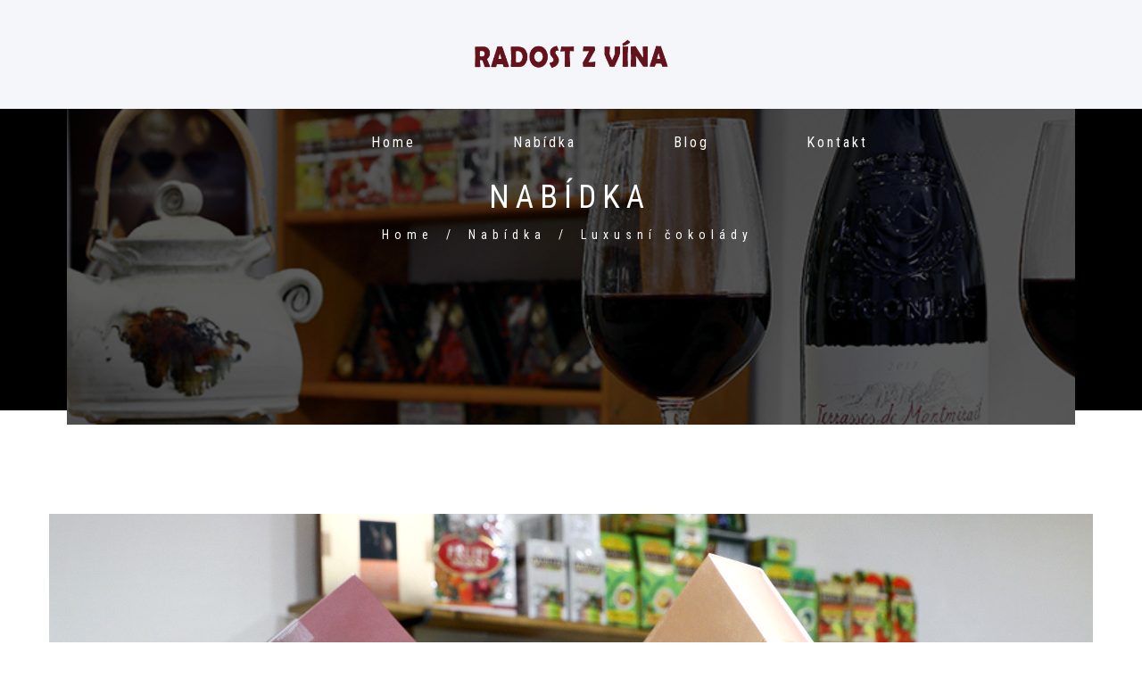

--- FILE ---
content_type: text/html; charset=utf-8
request_url: https://www.radostzvina.cz/luxusni-cokolady
body_size: 2319
content:
<!DOCTYPE html>
<!--[if lt IE 7 ]>
<html class="ie6"> <![endif]-->
<!--[if IE 7 ]>
<html class="ie7"> <![endif]-->
<!--[if IE 8 ]>
<html class="ie8"> <![endif]-->
<!--[if IE 9 ]>
<html class="ie9"> <![endif]-->
<!--[if (gt IE 9)|!(IE)]><!-->
<html lang="en" class=""><!--<![endif]-->
<head>
    <meta charset="utf-8">

    <meta http-equiv="X-UA-Compatible" content="IE=edge">
    <meta name="viewport" content="width=device-width, initial-scale=1, user-scalable=no">

    <meta name="description"
          content="">
    <meta name="keywords"
          content="">
    <meta name="robots" content="index, follow">
    <meta name="author" content="vlasta nomenů - internetová řešení na míru">


    <meta property="og:title"
          content="Nabídka">
    <meta property="og:description"
          content="">
    <meta property="og:url"
          content="">    <meta property="fb:app_id" content="">
    <meta property="og:image"
          content="">

    <meta name="twitter:card" content="summary">
    <meta name="twitter:site" content="@flickr">
    <meta name="twitter:title" content="">
    <meta name="twitter:description" content="">
    <meta name="twitter:image" content="">

    <link rel="apple-touch-icon" sizes="180x180" href="apple-touch-icon.png">
    <link rel="icon" type="image/png" sizes="32x32" href="favicon-32x32.png">
    <link rel="icon" type="image/png" sizes="16x16" href="favicon-16x16.png">
    <link rel="mask-icon" href="safari-pinned-tab.svg" color="#151515">

    <link rel="shortcut icon" href="/img/favicon.ico">

    <meta name="apple-mobile-web-app-title" content="mobil">
    <meta name="application-name" content="mobil">
    <meta name="msapplication-TileColor" content="#151515">
    <meta name="theme-color" content="#151515">

    <title>Nabídka
        - radostzvina.cz</title>

    <link href="https://fonts.googleapis.com/css?family=Philosopher:400,700%7CPinyon+Script" rel="stylesheet">
    <link rel="stylesheet" href="/css/font-awesome.css">
    <link rel="stylesheet" href="/css/bootstrap.css?v=3">
    <link rel="stylesheet" href="/css/plugins.css">
    <link rel="stylesheet" href="/css/icofont.css">
    <link rel="stylesheet" href="/css/style.css?v=7">
    <link rel="stylesheet" href="/css/responsive.css?v=1">
    <link rel="stylesheet" href="/css/colors.css">
	<link href="https://fonts.googleapis.com/css?family=Courgette&display=swap" rel="stylesheet">
	<link href="https://fonts.googleapis.com/css?family=Courgette|Roboto+Condensed&display=swap" rel="stylesheet">

    

</head>

<body>
    <div id="wrapper">
        <!-- HEADER -->
        <header id="header" class="v1">

            <div class="header-holder bg-light">
                <div class="container-fluid">
                    <!-- setting wrap of the page -->
                    <ul class="list-unstyled setting-wrap pull-left">
                        <li><a href="javascript:void(0);" class="nav-opener visible-xs hidden"><i class="fa fa-bars"></i></a></li>
                    </ul>
                    <!-- widget cart wrap of the page -->
                    <ul class="list-unstyled widget-cart-wrap pull-right">

                    </ul>
                    <div class="logo">
                        <a href="/"><img src="/images/logo.png" alt="Vine Yard" class="img-responsive"></a>
                    </div>
                </div>
            </div>

            <div class="nav-holder container">
                <div class="row">
                    <div class="col-xs-12">
                        <nav id="nav">
                            <ul class="list-unstyled text-center">
                                <li class="n-logo"><a href="/"><img src="/images/logo.png" alt="Radost z v9na" class="img-responsive"></a></li>
                                <li class="active"><a href="/">Home</a></li>

                                <li class="active dropdown">
                                                                            <a href="/nabidka">Nabídka</a>
                                </li>
                                <li class=" dropdown">
                                                                            <a href="/blog">Blog</a>
                                </li>
                                <li class=" dropdown">
                                                                            <a href="/kontakt">Kontakt</a>
                                </li>
                            </ul>

                        </nav>
                    </div>
                </div>
            </div>

        </header>

<div id="snippet--flashMessages"></div>


    <main id="main">
        <div class="space bg-black"></div>

        <section class="banner bg-parallax overlay" style="background-image:url('/pic/page\/nabidka-01\.jpg');">
        <div class="container">
            <div class="row">
                <div class="col-xs-12 text-center">
                    <h2 class="heading text-uppercase fwLight">Nabídka</h2>
                    <ul class="list-unstyled breadcrumbs">
                        <li><a href="/">Home</a></li>
                        <li>/</li>
                        <li>Nabídka</li>
                        <li>/</li>
                        <li>Luxusní čokolády</li>
                    </ul>
                </div>
            </div>
        </div>
        </section>

        <div class="blog-sec blog-detail container">
            <div class="row">
                <div class="col-xs-12">
                    <figure class="img-holder">
                        <img src="/pic/article/cokolada.jpg" alt="Luxusní čokolády" title="Luxusní čokolády" class="img-responsive">
                    </figure>
                    <!-- blog holder of the page -->
                    <div class="blog-holder">
                        <!-- header of the page -->
                        <header class="header">
                            <div class="wrap">
                                <h3 class="heading6">Luxusní čokolády</h3>
                                <p style="text-align: justify;"><strong>Čokoláda Severka<br />
Je česka firma zaměřena na distribuci pravé belgické čokolády Belcolade.</strong></p>

                            </div>
                        </header>

                        <p style="text-align: justify;">Na první pohled Vás již láká, ale zřejmě vůbec netušíte, jak vynikající chuť skrývá spojení čokolády a zdánlivě obyčejných ingrediencí.&nbsp;<br />
<strong>Mléčná či hořká Belgická čokoláda</strong>&nbsp;bohatě zdobená ovocem, ořechy, či kombinací obou chutí. Nejlepší zbraň na chmury.</p>


                        <!-- footer of the page -->
                        <footer class="footer">

                            <ul class="list-unstyled social-network">
                                <li><a class="entry" href="https://www.facebook.com/sharer/sharer.php?u=https://www.radostzvina.cz/luxusni-cokolady" target="_blank"><i class="fa fa-facebook"></i></a></li>
                                <li><a class="entry" href="https://twitter.com/home?status=https://www.radostzvina.cz/luxusni-cokolady" target="_blank"><i class="fa fa-twitter"></i></a></li>
                                <li><a class="entry" href="https://pinterest.com/pin/create/button/?url=https://www.radostzvina.cz/luxusni-cokolady&media=pic/&description=" rel="nofollow"  target="_blank"><i class="fa fa-pinterest-p"></i></a></li>
                            </ul>
                        </footer>

                </div>
            </div>
        </div>
    </main>



        <footer id="footer" class="bg-black">
            <!-- footer aside of the page -->
            <aside class="footer-aside bg-grey">
                <!-- socail network of the page -->
                <ul class="social-network list-unstyled">
                    <li><a class="entry" href="https://www.instagram.com/radost_z_vina/?igshid=1h9rm2mg9z3tm" target="_blank"><i class="fa fa-instagram"></i></a></li>
                    <li><a class="entry" href="https://www.facebook.com/vinoteka.unhost/" target="_blank"><i class="fa fa-facebook"></i></a></li>
                </ul>
                <div class="payment-img">
                </div>
                <a id="back-top" class="round"><i class="fa fa-chevron-up"></i></a>
            </aside>
            <!-- footer folder of the page -->
            <div class="footer-holder">
                <div class="container">
                    <div class="row">
                        <div class="col-xs-12">
                            <!-- footer nav of the page -->
                            <ul class="list-unstyled footer-nav text-center">
                            </ul>
                        </div>
                        <div class="col-xs-12">
                            <div class="copyright text-center">
                                <p>Copyright<a href="javascript:void(0);"> Radost z vína</a> © 2020. All rights reserved.</p>
                            </div>
                        </div>
                    </div>
                </div>
            </div>
        </footer>



    </div>

    <script src="/js/jquery.js"></script>
    <script src="/js/plugins.js"></script>
    <script src="/js/jquery.main.js?v=5"></script>

    
</body>
</html>


--- FILE ---
content_type: text/css
request_url: https://www.radostzvina.cz/css/icofont.css
body_size: 203
content:
@font-face {
  font-family: 'icomoon';
  src:  url('../fonts/icomoon.eot?h5stl8');
  src:  url('../fonts/icomoon.eot?h5stl8#iefix') format('embedded-opentype'),
    url('../fonts/icomoon.ttf?h5stl8') format('truetype'),
    url('../fonts/icomoon.woff?h5stl8') format('woff'),
    url('../fonts/icomoon.svg?h5stl8#icomoon') format('svg');
  font-weight: normal;
  font-style: normal;
}

[class^="icon-"], [class*=" icon-"] {
  /* use !important to prevent issues with browser extensions that change fonts */
  font-family: 'icomoon' !important;
  speak: none;
  font-style: normal;
  font-weight: normal;
  font-variant: normal;
  text-transform: none;
  line-height: 1;

  /* Better Font Rendering =========== */
  -webkit-font-smoothing: antialiased;
  -moz-osx-font-smoothing: grayscale;
}

.icon-cart:before {
  content: "\e903";
}
.icon-setting:before {
  content: "\e900";
}
.icon-user:before {
  content: "\e901";
}
.icon-search:before {
  content: "\e902";
}


--- FILE ---
content_type: text/css
request_url: https://www.radostzvina.cz/css/style.css?v=7
body_size: 14016
content:
/*
Theme Name: Vine Yard HTML Template
Author: Markhor Themes
Author URI: https://themeforest.net/user/htmlbeans
Version: 1
Description: Base theme for HTML5
Text Domain: base
Tags: one-column, two-columns, three-columns
Theme URI: http://www.htmlbeans.com/html/vineyard/
*/
/*------------------------------------------------------------------

1. import files / import files
2. Body / body
3. Btn Primary / .btn-primary
4. Header / .header
5. Heading / .heading
6. Heading2 / .heading2
7. Heading3 / .heading3
8. Heading4 / .heading4
9. Heading5 / .heading5
10. Heading6 / .heading6
11. Read More / .read-more
12. Pagination / .pagination
13. Wrapper / #wrapper
14. Header / #header
15. Cart Dropdown / .cart-dropdown
16. Cart Dropdown Active / .cart-dropdown-active
17. Cart Drop Active / .cart-drop-active
18. Nav Active / .nav-active
20. Search Active / .search-active
21. Setting Wrap / .setting-wrap
22. Widget Cart Wrap / .widget-cart-wrap
23. Logo / .logo
24. Nav / #nav
25. Search Holder / .search-holder
26. Main / #main
27. Main Holder / .main-holder
28. Banner / .banner
29. Breadcrumbs / .breadcrumbs
30. Filder List / .filter-list
31. Feature Sec / .feature-sec
32. Feature Col / .feature-col
33. Blog Sec / .blog-sec
34. Blog Col / .blog-col
35. Blog Detail / .blog-detail
36. Socail Network / .socail-network
37. About Sec / .about-sec
38. Tomatin Sec / .tomatin-sec
39. Small Product / .small-product
40. Event Sec / .event-sec
41. Shop Sec / .shop-sec
42. Shop Detail / .shop-detail
43. Content / #content
42. Comments Block / .comments-block
43. Comment Formarea / .comment-formarea
44. Sidebar / #sidebar
45. Widget / .widget
46. Portfolio Sec / .portfolio-sec
47. Portfolio Col / .portfolio-col
48. Portfolio Detail / .portfolio-detail
49. Compare Sec / .compare-sec
50. Contact Sec / .contact-sec
51. Team Sec / .team-sec
52. Team Col / .team-col
53. Error Sec / .error-sec
54. Popup Holder / .popup-holder
55. Popup1 / #popup1
56. Lightbox Demo / .lightbox-demo
57. Shopping Cart / .shopping-cart
58. Cart Table / .cart-table
59. Cart Widget / .cart-widget
60. Checout Sec / .checout-sec
61. Checkout Form / .checkout-form
62. Loader Holder / .loader-holder
63. Back Top / #back-top
64. Footer / #footer


-------------------------------------------------------------------*/
/*------------------------------------------------------------------
1. import files / import files
-------------------------------------------------------------------*/
@import url("https://fonts.googleapis.com/css?family=Cinzel:400,700,900|Josefin+Sans:300,300i,400,400i,600,700");
#wrapper {
  position: relative;
  overflow: hidden;
  width: 100%;
}

.clearfix:after, #header:after, #header .header-holder:after, #header .nav-holder:after, .setting-wrap:after {
  content: '';
  display: block;
  clear: both;
}

.blog-detail .footer .tags-list a, .blog-detail .footer .social-network a, .shop-detail .footer .size-list a, .portfolio-col.v2 .wrap, .portfolio-col.v3 .wrap, .compare-sec .compare-table .size {
  -webkit-transition: all 0.3s ease-in-out;
  -o-transition: all 0.3s ease-in-out;
  transition: all 0.3s ease-in-out;
}

.ellipsis {
  white-space: nowrap;
  /* 1 */
  -o-text-overflow: ellipsis;
  text-overflow: ellipsis;
  /* 2 */
  overflow: hidden;
}

/*------------------------------------------------------------------
2. Body / body
-------------------------------------------------------------------*/
body {
  font-family: "Roboto Condensed"!important;
  font-weight: 400;
  margin: 0;
}

a,
button {
  -webkit-transition: all 0.25s linear;
  -o-transition: all 0.25s linear;
  transition: all 0.25s linear;
}

a:hover, a:focus, a.active,
button:hover,
button:focus,
button.active {
  text-decoration: none;
  outline: none;
}

.overlay {
  position: relative;
  z-index: 1;
}

.overlay:before {
  position: absolute;
  content: "";
  z-index: -1;
  left: 0;
  top: 0;
  bottom: 0;
  right: 0;
  opacity: 0.8;
}

.bg-full {
  background-size: cover;
  background-position: center;
  background-repeat: no-repeat;
}

.bg-parallax {
  background-attachment: fixed;
  background-size: cover;
  background-position: center;
  background-repeat: no-repeat;
}

.fontbase {
  font-family: "Roboto Condensed", "Helvetica Neue", Helvetica, Arial, sans-serif;
}

.fontjosefin {
  font-family: "Josefin Sans", "Helvetica Neue", Helvetica, Arial, sans-serif;
}

.fontpinyon {
  font-family: "Courgette"
}

.fontcinzel {
  font-family: "Cinzel", serif;
}

.fwBold {
  font-weight: 700;
}

.fwNormal {
  font-weight: 400;
}

.fwLight {
  font-weight: 300;
}

.fwSemi {
  font-weight: 600;
}

.bg-light {
  background: #f4f6f9;
}

.bg-black {
  background: #000;
}

.bg-white {
  background: #fff;
}

.bg-grey {
  background: #252525;
}

.txt-green {
  color: #82c14f;
}

.txt-orange {
  color: #ff6f6f;
}

.bdr {
  border: 1px solid #e5e5e5;
}

.bdr-bt {
  border-bottom: 1px solid rgba(255, 255, 255, 0.1);
}

.round {
  border-radius: 100%;
}

.md-round {
  border-radius: 3px;
}

.lg-round {
  border-radius: 45px;
}

.box-shadow {
  -webkit-box-shadow: 0 0 13px 0 rgba(0, 0, 0, 0.2);
  box-shadow: 0 0 13px 0 rgba(0, 0, 0, 0.2);
}

.js-tab-hidden {
  display: block !important;
  left: -9999px !important;
  position: absolute !important;
  top: -9999px !important;
}

.p-label {
  font-size: 11px;
  line-height: 13px;
  color: #fff;
  padding: 6px 27px 6px 15px;
  display: inline-block;
  vertical-align: middle;
  position: relative;
}

.p-label:before {
  position: absolute;
  content: "";
  z-index: -1;
  left: auto;
  top: 0;
  bottom: auto;
  right: 0;
  width: 0;
  height: 0;
  z-index: 0;
  border-style: solid;
  border-width: 12px 12px 12px 0;
  border-color: transparent #fff transparent transparent;
}

.p-label.rightside {
  right: 0;
  background: #363636;
}

.p-label.rightside:before {
  left: 0;
  right: auto;
  border-width: 12px 0 12px 12px;
  border-color: transparent transparent transparent #fff;
}

/*------------------------------------------------------------------
3. Btn Primary / .btn-primary
-------------------------------------------------------------------*/
.btn-primary {
  font-size: 13px;
  line-height: 16px;
  color: #363636;
  display: inline-block;
  vertical-align: middle;
  padding: 11px 39px;
  border: 1px solid #363636;
  background: none;
  letter-spacing: 2.3px;
  -webkit-transition: all 0.25s linear;
  -o-transition: all 0.25s linear;
  transition: all 0.25s linear;
}

.btn-primary:hover, .btn-primary:focus, .btn-primary.active {
  color: #fff;
}

.btn-primary.active {
  border-width: 1px;
  border-style: solid;
}

.btn-primary.active:hover {
  background: none;
}

/*------------------------------------------------------------------
4. Header / .header
-------------------------------------------------------------------*/
.header {
  overflow: hidden;
  font-size: 16px;
  line-height: 26px;
  color: #898989;
  padding-top: 3px;
}

.header .title {
  font-size: 36px;
  line-height: 40px;
  display: block;
  margin: 0 0 3px;
  letter-spacing: 7px;
}

.header .header-img {
  position: relative;
  max-width: 324px;
  margin: 0 auto;
}

.header .header-img:before, .header .header-img:after {
  position: absolute;
  top: 50%;
  content: "";
  width: 101px;
  height: 1px;
  background: #dbdde0;
}

.header .header-img:before {
  left: 0;
}

.header .header-img:after {
  right: 0;
}

.header .header-img .img-responsive {
  max-width: 60px;
  margin: 0 auto;
}

/*------------------------------------------------------------------
5. Heading / .heading
-------------------------------------------------------------------*/
.heading {
  font-family: "Roboto Condensed";
  font-size: 36px;
  line-height: 40px;
  color: #363636;
  margin: 0 0 32px;
  letter-spacing: 7px;
}

.heading a {
  color: #363636;
  -webkit-transition: all 0.25s linear;
  -o-transition: all 0.25s linear;
  transition: all 0.25s linear;
}

/*------------------------------------------------------------------
6. Heading2 / .heading2
-------------------------------------------------------------------*/
.heading2 {
  font-family: "Roboto Condensed";
  font-size: 18px;
  line-height: 36px;
  color: #363636;
  font-weight: 400;
  margin: 0 0 28px;
  letter-spacing: 1px;
  word-spacing: 4px;
}

.heading2 a {
  color: #363636;
  -webkit-transition: all 0.25s linear;
  -o-transition: all 0.25s linear;
  transition: all 0.25s linear;
}

/*------------------------------------------------------------------
7. Heading3 / .heading3
-------------------------------------------------------------------*/
.heading3 {
  font-size: 14px;
  line-height: 18px;
  color: #898989;
  font-weight: 400;
  margin: 0 0 10px;
  letter-spacing: 3px;
}

.heading3 a {
  color: #898989;
  -webkit-transition: all 0.25s linear;
  -o-transition: all 0.25s linear;
  transition: all 0.25s linear;
}

/*------------------------------------------------------------------
8. Heading4 / .heading4
-------------------------------------------------------------------*/
.heading4 {
  font-size: 22px;
  line-height: 25px;
  color: #a53e4c;
  margin: 0 0 13px;
  letter-spacing: 2px;
}

.heading4 a {
  color: #898989;
  -webkit-transition: all 0.25s linear;
  -o-transition: all 0.25s linear;
  transition: all 0.25s linear;
}

/*------------------------------------------------------------------
9. Heading5 / .heading5
-------------------------------------------------------------------*/
.heading5 {
  font-size: 24px;
  line-height: 27px;
  color: #363636;
  font-weight: 400;
  margin: 0 0 54px;
  letter-spacing: 4px;
}

.heading5 a {
  color: #363636;
  -webkit-transition: all 0.25s linear;
  -o-transition: all 0.25s linear;
  transition: all 0.25s linear;
}

.heading5 .next {
  font-size: 30px;
  line-height: 35px;
}

/*------------------------------------------------------------------
10. Heading6 / .heading6
-------------------------------------------------------------------*/
.heading6 {
  font-size: 30px;
  line-height: 33px;
  color: #363636;
  font-weight: 400;
  margin: 0 0 54px;
  letter-spacing: 3px;
}

.heading6 a {
  color: #363636;
  -webkit-transition: all 0.25s linear;
  -o-transition: all 0.25s linear;
  transition: all 0.25s linear;
}

/*------------------------------------------------------------------
11. Read More / .read-more
-------------------------------------------------------------------*/
.read-more {
  font-size: 13px;
  line-height: 15px;
  color: #898989;
  font-weight: 400;
  letter-spacing: 2px;
}

.read-more .fa {
  -webkit-transition: all 0.25s linear;
  -o-transition: all 0.25s linear;
  transition: all 0.25s linear;
}

.read-more:hover .fa {
  margin: 0 0 0 5px;
}

.space {
  position: absolute;
  left: 0;
  top: 0;
  right: 0;
  height: 460px;
  z-index: -1;
}

/*------------------------------------------------------------------
12. Pagination / .pagination
-------------------------------------------------------------------*/
.pagination {
  overflow: hidden;
  margin: 0;
  padding: 10px 0 0;
}

.pagination li {
  display: inline-block;
  vertical-align: middle;
}

.pagination .active a {
  color: #fff;
}

.pagination a {
  width: 40px;
  height: 40px;
  color: #363636;
  padding: 8px 0 0;
  display: block;
  -webkit-transition: all 0.25s linear;
  -o-transition: all 0.25s linear;
  transition: all 0.25s linear;
}

.pagination a:hover {
  color: #fff;
}

/*------------------------------------------------------------------
13. Wrapper / #wrapper
-------------------------------------------------------------------*/
/*------------------------------------------------------------------
14. Header / #header
-------------------------------------------------------------------*/
#header.v1 {
  position: absolute;
  left: 0;
  top: 0;
  right: 0;
  z-index: 5;
}

#header.v1 #nav ul > li > a {
  color: #fff;
}

#header.v1 #nav .dropdownmenu .dropdowncollist a {
  color: #898989;
}

#header.v1 #nav .dropdownmenu .dropdowncollist a:hover {
  background: none;
}

#header.v1 #nav .dropdown-menu a {
  color: #363636;
}

#header.wh-clr {
  margin: 0 0 25px;
}

#header.wh-clr .setting-wrap > li > a,
#header.wh-clr .widget-cart-wrap > li > a {
  color: #fff;
}

#header.wh-clr #nav > ul > li > a {
  color: #fff;
}

#header .header-holder {
  padding: 44px 61px 43px;
}

#header .v2 .setting-wrap {
  border-left: 1px solid #e5e5e5;
  margin: 0 0 0 39px;
}

#header .v2 .setting-wrap li {
  margin: 0 0 0 52px;
}

#header .v2 #nav {
  padding: 4px 0 0;
}

#header .v2 #nav ul li {
  margin: 0 0 0 70px;
}

#header .v2 #nav ul li:first-child {
  margin: 0;
}

#header .v2 .pagenav {
  float: right;
  width: calc(100% - 399px);
}

#header .v2 .pagenav #nav {
  float: left;
}

#header .nav-holder {
  padding: 29px 0 0;
}

#header .sticky {
  position: fixed;
  left: 0;
  right: 0;
  top: 0;
  z-index: 3;
}

#header .sticky #nav {
  position: relative;
}

#header .sticky #nav:before {
  position: absolute;
  content: "";
  z-index: -1;
  left: -9999px;
  top: -100px;
  bottom: 0;
  right: -9999px;
  background: #000;
}

#header .sticky .n-logo {
  width: 224px;
}

#header .cart-menu {
  font-size: 14px;
  line-height: 17px;
  width: 294px;
  overflow: hidden;
  padding: 19px 22px;
}

#header .cart-menu li {
  overflow: hidden;
  padding: 10px 0;
}

#header .cart-menu .img-holder {
  width: 28%;
  padding: 23px 8px 23px;
}

#header .cart-menu .align-left {
  width: 72%;
  position: relative;
  padding: 9px 0 0 19px;
}

#header .cart-menu .heading3 {
  margin: 0 0 19px;
}

#header .cart-menu .price {
  display: block;
  word-spacing: 4px;
  letter-spacing: 2px;
}

#header .cart-menu .close {
  line-height: 18px;
  color: #363636;
  position: absolute;
  right: 0;
  top: 12px;
}

#header .cart-menu .total-price {
  display: block;
  padding: 30px 0;
  margin: 10px 0 -2px;
  border-top-width: 1px;
  border-top-style: solid;
}

#header .cart-menu .total-price em {
  font-size: 18px;
  line-height: 14px;
  font-style: normal;
  letter-spacing: 4px;
}

#header .cart-menu .btn-primary {
  width: 100%;
  margin: 0 0 10px;
}

/*------------------------------------------------------------------
15. Cart Dropdown / .cart-dropdown
-------------------------------------------------------------------*/
.cart-dropdown {
  position: absolute;
  left: 5px;
  top: 46px;
  border-top-width: 1px;
  border-top-style: dashed;
  background: #fff;
  opacity: 0;
  visibility: hidden;
}

.cart-dropdown.right {
  left: auto;
  right: 0;
}

/*------------------------------------------------------------------
16. Cart Dropdown Active / .cart-dropdown-active
-------------------------------------------------------------------*/
.cart-dropdown-active .setting-wrap .cart-dropdown {
  opacity: 1;
  visibility: visible;
}

/*------------------------------------------------------------------
17. Cart Drop Active / .cart-drop-active
-------------------------------------------------------------------*/
.cart-drop-active .widget-cart-wrap .cart-dropdown {
  opacity: 1;
  visibility: visible;
}

/*------------------------------------------------------------------
18. Nav Active / .nav-active
-------------------------------------------------------------------*/
.nav-active #header .nav-holder {
  opacity: 1;
  visibility: visible;
  -webkit-transform: translateX(0);
  -ms-transform: translateX(0);
  transform: translateX(0);
}

/*------------------------------------------------------------------
20. Search Active / .search-active
-------------------------------------------------------------------*/
.search-active .search-holder {
  display: block;
}

/*------------------------------------------------------------------
21. Setting Wrap / .setting-wrap
-------------------------------------------------------------------*/
.setting-wrap {
  line-height: 17px;
  color: #363636;
  margin: 0;
}

.setting-wrap > li {
  font-size: 24px;
  line-height: 27px;
  display: inline-block;
  vertical-align: top;
  position: relative;
  z-index: 1;
  margin: 0 20px 0 0;
}

.setting-wrap > li > a {
  color: #363636;
  display: block;
  -webkit-transition: all 0.25s linear;
  -o-transition: all 0.25s linear;
  transition: all 0.25s linear;
}

.setting-wrap .setting-drop {
  font-size: 14px;
  line-height: 17px;
  width: 170px;
  overflow: hidden;
  padding: 0 28px 21px;
  text-align: left;
}

.setting-wrap hr {
  margin: 0 -28px 25px;
}

.setting-wrap .account-list {
  color: #363636;
  overflow: hidden;
  margin: 0;
  padding: 25px 0 15px;
}

.setting-wrap .account-list li {
  display: block;
  margin: 0 0 13px;
}

.setting-wrap .account-list a {
  color: #363636;
  transtion: all 0.25s linear;
}

.setting-wrap .heading3 {
  color: #363636;
  margin: 0 0 13px;
}

.setting-wrap .currency-form {
  color: #363636;
  overflow: hidden;
  margin: 0 0 13px;
}

.setting-wrap .currency-form input[type="radio"] {
  position: fixed;
  left: 0;
  top: 0;
  opacity: 0;
  z-index: -1;
}

.setting-wrap .currency-form label {
  display: block;
  margin: 0 0 13px;
}

.setting-wrap .currency-form label {
  padding-right: 5px;
}

.setting-wrap .currency-form .fake-input {
  display: inline-block;
  width: 13px;
  height: 13px;
  border: 1px solid #363636;
  vertical-align: middle;
  position: relative;
  margin: -2px 10px 0 0;
}

.setting-wrap .currency-form input[type=radio] + .fake-input {
  border-radius: 100%;
}

.setting-wrap .currency-form input[type="radio"] + .fake-input:before {
  content: '';
  position: absolute;
  top: 0;
  right: 0;
  bottom: 0;
  left: 0;
  background: #363636;
  border-radius: 100%;
  opacity: 0;
}

.setting-wrap .currency-form input[type="radio"]:checked + .fake-input:before {
  opacity: 1;
}

.setting-wrap .currency-form input[type="radio"]:checked ~ .fake-label {
  font-weight: bold;
  color: #f00;
}

.setting-wrap .lang-list {
  overflow: hidden;
  margin: 0;
  padding: 5px 0 0;
}

.setting-wrap .lang-list li {
  display: inline-block;
  vertical-align: top;
  margin: 0 0 0 4px;
}

.setting-wrap .lang-list li:first-child {
  margin: 0;
}

.setting-wrap .lang-list a {
  display: block;
  transtion: all 0.25s linear;
}

/*------------------------------------------------------------------
22. Widget Cart Wrap / .widget-cart-wrap
-------------------------------------------------------------------*/
.widget-cart-wrap {
  color: #363636;
  margin: 0;
}

.widget-cart-wrap > li {
  font-size: 24px;
  line-height: 27px;
  display: inline-block;
  vertical-align: top;
  position: relative;
  z-index: 1;
  margin: 0 10px 0 34px;
}

.widget-cart-wrap > li > a {
  color: #363636;
  display: block;
  -webkit-transition: all 0.25s linear;
  -o-transition: all 0.25s linear;
  transition: all 0.25s linear;
}

.widget-cart-wrap .num {
  font-size: 12px;
  line-height: 14px;
  color: #fff;
  width: 16px;
  height: 16px;
  display: block;
  position: absolute;
  right: -10px;
  top: -10px;
  padding: 2px 0 0;
}

/*------------------------------------------------------------------
23. Logo / .logo
-------------------------------------------------------------------*/
.logo {
  width: 224px;
  margin: 0 auto;
}

/*------------------------------------------------------------------
24. Nav / #nav
-------------------------------------------------------------------*/
#nav {
  font-size: 16px;
  line-height: 18px;
  font-weight: 400;
  -webkit-transition: all 0.5s linear;
  -o-transition: all 0.5s linear;
  transition: all 0.5s linear;
}

#nav > ul {
  margin: 0 auto;
}

#nav > ul > li {
  display: inline-block;
  vertical-align: top;
  margin: 0 0 0 105px;
}

#nav > ul > li:first-child {
  margin: 0;
}

#nav > ul > li.dropdown {
  position: relative;
}

#nav > ul > li.hover {
  z-index: 2;
}

#nav > ul > li.hover .dropdown-menu,
#nav > ul > li.hover .dropdownmenu {
  opacity: 1;
  visibility: visible;
}

#nav > ul > li.n-logo {
  width: 0;
}

#nav > ul > li > a {
  letter-spacing: 3px;
  padding-bottom: 29px;
  color: #363636;
  display: block;
  -webkit-transition: all 0.25s linear;
  -o-transition: all 0.25s linear;
  transition: all 0.25s linear;
}

#nav .dropdownmenu {
  position: absolute;
  left: 0;
  right: 0;
  top: 100%;
  overflow: hidden;
  max-width: 1140px;
  z-index: 2;
  padding: 51px 27px 50px 66px;
  background-color: #fff;
  opacity: 0;
  visibility: hidden;
  -webkit-transition: all 0.25s linear;
  -o-transition: all 0.25s linear;
  transition: all 0.25s linear;
}

#nav .dropdownmenu .dropdowncol {
  width: 25%;
  float: left;
  padding: 0 40px 0 0;
}

#nav .dropdownmenu .heading3 {
  margin: 0 0 29px;
  padding: 0 0 13px;
  position: relative;
}

#nav .dropdownmenu .heading3:before {
  position: absolute;
  content: "";
  z-index: -1;
  left: 0;
  top: auto;
  bottom: 0;
  right: auto;
  width: 50px;
  height: 2px;
  border-bottom: 1px dashed #a53e4c;
  z-index: 0;
}

#nav .dropdownmenu .dropdowncollist {
  font-size: 14px;
  line-height: 16px;
  color: #898989;
  overflow: hidden;
  margin: 0;
}

#nav .dropdownmenu .dropdowncollist > li {
  display: block;
  margin: 0 0 32px;
}

#nav .dropdownmenu .dropdowncollist > li > a {
  color: #898989;
  letter-spacing: 0;
  -webkit-transition: all 0.25s linear;
  -o-transition: all 0.25s linear;
  transition: all 0.25s linear;
}

#nav .dropdown-menu {
  font-size: 14px;
  line-height: 16px;
  position: absolute;
  left: 0;
  top: 100%;
  overflow: hidden;
  z-index: 2;
  color: #363636;
  overflow: hidden;
  margin: 0;
  padding: 23px 18px 13px;
  -webkit-box-shadow: none;
  box-shadow: none;
  border: none;
  border-radius: 0;
  display: block;
  opacity: 0;
  visibility: hidden;
  -webkit-transition: all 0.25s linear;
  -o-transition: all 0.25s linear;
  transition: all 0.25s linear;
}

#nav .dropdown-menu > li {
  display: block;
  margin: 0 0 12px;
}

#nav .dropdown-menu > li:first-child {
  margin: 0 0 12px;
}

#nav .dropdown-menu > li > a {
  color: #363636;
  padding: 0;
  letter-spacing: 0;
  -webkit-transition: all 0.25s linear;
  -o-transition: all 0.25s linear;
  transition: all 0.25s linear;
}

#nav .dropdown-menu > li > a:hover {
  background: none;
}

/*------------------------------------------------------------------
25. Search Holder / .search-holder
-------------------------------------------------------------------*/
.search-holder {
  width: 1169px;
  margin: 0 auto;
  display: none;
  -webkit-transition: all 0.25s linear;
  -o-transition: all 0.25s linear;
  transition: all 0.25s linear;
  position: relative;
  z-index: 2;
}

.search-holder:before {
  position: absolute;
  content: "";
  z-index: -1;
  left: -9999px;
  top: -9999px;
  bottom: -9999px;
  right: -9999px;
  background: rgba(0, 0, 0, 0.7);
}

.search-holder .icon {
  font-size: 22px;
  line-height: 22px;
  color: #898989;
  position: absolute;
  top: 3px;
  right: 5px;
}

.search-holder .select-form {
  overflow: hidden;
  padding: 70px 199px;
  background: #fff;
}

.search-holder .select-form fieldset {
  position: relative;
}

.search-holder .select-form .jcf-select {
  width: 35.1%;
  height: 60px;
  float: left;
  border: none;
  margin: 0;
}

.search-holder .select-form .jcf-select .jcf-select-text {
  line-height: 18px;
  color: #fff;
  font-weight: 700;
  margin: 20px 35px 0 41px;
  letter-spacing: 3px;
}

.search-holder .select-form .jcf-select .jcf-select-opener {
  background: none;
}

.search-holder .select-form .jcf-select .jcf-select-opener:before {
  position: absolute;
  content: "";
  z-index: -1;
  left: auto;
  top: 21px;
  bottom: auto;
  right: 22px;
  content: "\f107";
  line-height: 16px;
  font-family: "FontAwesome";
  color: #fff;
  z-index: 0;
}

.search-holder .select-form .form-control {
  font-size: 14px;
  line-height: 18px;
  color: #b7b7b7;
  float: left;
  width: 64.9%;
  height: 60px;
  padding: 6px 46px 6px 26px;
  -webkit-box-shadow: none;
  box-shadow: none;
  outline: none;
  background: none;
  border-left: none;
  letter-spacing: 2px;
}

.search-holder .select-form .form-control::-webkit-input-placeholder {
  color: #b7b7b7;
}

.search-holder .select-form .form-control::-moz-placeholder {
  opacity: 1;
  color: #b7b7b7;
}

.search-holder .select-form .form-control:-moz-placeholder {
  color: #b7b7b7;
}

.search-holder .select-form .form-control:-ms-input-placeholder {
  color: #b7b7b7;
}

.search-holder .select-form .form-control.placeholder {
  color: #b7b7b7;
}

.search-holder .select-form .sub-btn {
  font-size: 30px;
  line-height: 24px;
  color: #363636;
  position: absolute;
  right: 4px;
  top: 14px;
  border: none;
  -webkit-box-shadow: none;
  box-shadow: none;
  outline: none;
  background: none;
}

/*------------------------------------------------------------------
26. Main / #main
-------------------------------------------------------------------*/
#main {
  overflow: hidden;
}

/*------------------------------------------------------------------
27. Main Holder / .main-holder
-------------------------------------------------------------------*/
.main-slider {
  overflow: hidden;
  margin: 120px 0 0;
}

.main-slider .slide {
  white-space: nowrap;
  text-align: center;
}

.main-slider .slide:after {
  content: '';
  display: inline-block;
  vertical-align: middle;
  width: 0;
  min-height: 950px;
}

.main-slider .slide > * {
  white-space: normal;
  display: inline-block;
  vertical-align: middle;
  max-width: 99%;
}

.main-slider .slide .b-logo {
  width: 315px;
  margin: 0 auto 65px;
  display: block;
  opacity: 0;
  -webkit-transform: translateY(-80px);
  -ms-transform: translateY(-80px);
  transform: translateY(-80px);
  -webkit-transition: all 0.5s linear;
  -o-transition: all 0.5s linear;
  transition: all 0.5s linear;
}

.main-slider .slide .btn-primary {
  opacity: 0;
  -webkit-transform: translateY(80px);
  -ms-transform: translateY(80px);
  transform: translateY(80px);
  -webkit-transition: all 0.5s linear;
  -o-transition: all 0.5s linear;
  transition: all 0.5s linear;
}

.main-slider .slick-active .b-logo,
.main-slider .slick-active .btn-primary {
  opacity: 1;
  -webkit-transform: translateY(0);
  -ms-transform: translateY(0);
  transform: translateY(0);
}

.main-slider .slick-prev,
.main-slider .slick-next {
  width: 50px;
  height: 50px;
  text-indent: -9999px;
  position: absolute;
  top: 47.4%;
  z-index: 1;
  background: none;
  border: 1px dashed;
  border-color: rgba(225, 225, 225, 0.4);
  -webkit-transition: all 0.25s linear;
  -o-transition: all 0.25s linear;
  transition: all 0.25s linear;
}

.main-slider .slick-prev:after,
.main-slider .slick-next:after {
  position: absolute;
  content: "";
  z-index: -1;
  left: 0;
  top: 0;
  bottom: auto;
  right: auto;
  text-indent: 0;
  font-size: 19px;
  line-height: 19px;
  color: #fff;
  letter-spacing: 4px;
  word-break: break-all;
  padding: 3px 0 0 5px;
  text-transform: uppercase;
  -webkit-transition: all 0.25s linear;
  -o-transition: all 0.25s linear;
  transition: all 0.25s linear;
}

.main-slider .slick-prev {
  left: 75px;
}

.main-slider .slick-prev:after {
  content: "prev";
}

.main-slider .slick-next {
  right: 75px;
}

.main-slider .slick-next:after {
  content: "next";
}

/*------------------------------------------------------------------
28. Banner / .banner
-------------------------------------------------------------------*/
.banner {
  margin: 0 75px 4px;
  z-index: 0;
  white-space: nowrap;
  text-align: center;
}

.banner:after {
  content: '';
  display: inline-block;
  vertical-align: middle;
  width: 0;
  min-height: 476px;
}

.banner > * {
  white-space: normal;
  display: inline-block;
  vertical-align: middle;
  max-width: 99%;
}

.banner.overlay:before {
  background: rgba(0, 0, 0, 0.8);
}

.banner .heading {
  color: #fff;
  margin: 0 0 10px;
}

/*------------------------------------------------------------------
29. Breadcrumbs / .breadcrumbs
-------------------------------------------------------------------*/
.breadcrumbs {
  overflow: hidden;
  margin: 0;
  color: #fff;
  letter-spacing: 6px;
}

.breadcrumbs li {
  display: inline-block;
  vertical-align: middle;
  margin: 0 5px 0 0;
}

.breadcrumbs a {
  display: block;
  color: #fff;
  -webkit-transition: all 0.25s linear;
  -o-transition: all 0.25s linear;
  transition: all 0.25s linear;
}

/*------------------------------------------------------------------
30. Filder List / .filter-list
-------------------------------------------------------------------*/
.filter-list {
  overflow: hidden;
  margin: 0 0 54px;
  color: #363636;
  letter-spacing: 3px;
}

.filter-list li {
  display: inline-block;
  vertical-align: top;
  margin: 0 0 0 33px;
}

.filter-list li:first-child {
  margin: 0;
}

.filter-list a {
  color: #363636;
  display: block;
  -webkit-transition: all 0.25s linear;
  -o-transition: all 0.25s linear;
  transition: all 0.25s linear;
}

/*------------------------------------------------------------------
31. Feature Sec / .feature-sec
-------------------------------------------------------------------*/
.feature-sec {
  padding-top: 96px;
  padding-bottom: 96px;
}

.feature-sec .header {
  margin: 0 0 54px;
}

.feature-sec .feature-col {
  margin: 0 0 65px;
}

.feature-sec .btn-primary {
  margin: 0 0 3px;
}

.feature-sec #feature-holder .grid-sizer {
  width: 25%;
}

/*------------------------------------------------------------------
32. Feature Col / .feature-col
-------------------------------------------------------------------*/
.feature-col {
  overflow: hidden;
  position: relative;
}

.feature-col:hover .txt-wrap {
  opacity: 0;
  visibility: hidden;
}

.feature-col:hover .img-holder:before {
  -webkit-animation: animate 1s linear forwards;
  animation: animate 1s linear forwards;
}

.feature-col:hover .img-holder:after {
  -webkit-animation: animate2 1s linear forwards;
  animation: animate2 1s linear forwards;
}

.feature-col:hover .social-network {
  opacity: 1;
  visibility: visible;
  -webkit-transform: translateY(0);
  -ms-transform: translateY(0);
  transform: translateY(0);
}

.feature-col.feature-col2:hover .txt-wrap {
  opacity: 1;
  visibility: visible;
}

.feature-col.feature-col2:hover .price {
  display: none;
}

.feature-col.feature-col2 .heading3 {
  margin: 0 0 15px;
}

.feature-col.feature-col2 .img-holder {
  width: 27.5%;
  padding: 16px 20px 18px;
  margin: 0 0 29px;
}

.feature-col.feature-col2 .txt-wrap {
  width: 72.5%;
  padding: 16px 0 0 25px;
}

.feature-col.feature-col2 .rating-list {
  padding: 0;
  margin: 0 0 27px;
}

.feature-col.feature-col2 .price {
  letter-spacing: 1px;
}

.feature-col.feature-col2 .social-network {
  left: 126px;
  bottom: 35px;
  padding: 0;
}

.feature-col.feature-col2 .social-network li {
  margin: 0 0 0 13px;
}

.feature-col .img-holder {
  width: 100%;
  padding: 40px 20px 32px;
  border: 1px solid #e5e5e5;
  margin: 0 0 26px;
  position: relative;
  z-index: 1;
  -webkit-transition: all 0.25s linear;
  -o-transition: all 0.25s linear;
  transition: all 0.25s linear;
}

.feature-col .img-holder:before, .feature-col .img-holder:after {
  position: absolute;
  content: "";
  z-index: -1;
  left: -1px;
  top: -1px;
  bottom: auto;
  right: auto;
  width: 0;
  height: 0;
  background: transparent;
  border: 1px solid transparent;
}

.feature-col .img-holder img {
  display: inline-block;
  vertical-align: middle;
}

.feature-col .p-label {
  position: absolute;
  top: 23px;
  left: 0;
  padding: 7px 24px 4px 13px;
}

.feature-col .p-label.rightside {
  left: auto;
  padding: 7px 13px 4px 24px;
}

.feature-col .txt-wrap {
  overflow: hidden;
}

.feature-col .footer {
  overflow: hidden;
}

.feature-col .rating-list {
  font-size: 12px;
  line-height: 14px;
  color: #363636;
  font-weight: 400;
  overflow: hidden;
  margin: 0;
  padding: 4px 0 0;
}

.feature-col .rating-list li {
  float: left;
  margin: 0 2px 0 0;
}

.feature-col .rating-list a {
  color: #363636;
  display: block;
  -webkit-transition: all 0.25s linear;
  -o-transition: all 0.25s linear;
  transition: all 0.25s linear;
}

.feature-col .price {
  font: 18px/22px 'Cinzel', serif;
  font-weight: 700;
  letter-spacing: 2px;
}

.feature-col .social-network {
  margin: 0;
  padding: 9px 0 0;
  left: 0;
  bottom: 0;
  opacity: 0;
  width: 100%;
  overflow: hidden;
  position: absolute;
  visibility: hidden;
  -webkit-transition: all 0.25s linear;
  -o-transition: all 0.25s linear;
  transition: all 0.25s linear;
  -webkit-transform: translateY(100%);
  -ms-transform: translateY(100%);
  transform: translateY(100%);
}

.feature-col .social-network li {
  float: left;
  margin: 0 0 0 23px;
}

.feature-col .social-network li:first-child {
  margin: 0;
}

.feature-col .social-network a {
  width: 50px;
  height: 50px;
  display: block;
  color: #000;
  font-size: 20px;
  line-height: 50px;
  border-radius: 50%;
  border: 1px solid #e5e5e5;
  -webkit-transition: all 0.25s linear;
  -o-transition: all 0.25s linear;
  transition: all 0.25s linear;
}

.feature-col .social-network a:hover {
  color: #fff;
  border: 1px solid;
  -webkit-transform: rotateZ(360deg);
  -ms-transform: rotate(360deg);
  transform: rotateZ(360deg);
}

@-webkit-keyframes animate {
  0% {
    width: 0;
    height: 0;
    border-top-color: #a53e4c;
    border-right-color: transparent;
    border-bottom-color: transparent;
    border-left-color: transparent;
  }
  50% {
    width: 100%;
    height: 0;
    border-top-color: #a53e4c;
    border-right-color: #a53e4c;
    border-bottom-color: transparent;
    border-left-color: transparent;
  }
  100% {
    width: 100%;
    height: 100%;
    border-top-color: #a53e4c;
    border-right-color: #a53e4c;
    border-bottom-color: transparent;
    border-left-color: transparent;
  }
}

@keyframes animate {
  0% {
    width: 0;
    height: 0;
    border-top-color: #a53e4c;
    border-right-color: transparent;
    border-bottom-color: transparent;
    border-left-color: transparent;
  }
  50% {
    width: 100%;
    height: 0;
    border-top-color: #a53e4c;
    border-right-color: #a53e4c;
    border-bottom-color: transparent;
    border-left-color: transparent;
  }
  100% {
    width: 100%;
    height: 100%;
    border-top-color: #a53e4c;
    border-right-color: #a53e4c;
    border-bottom-color: transparent;
    border-left-color: transparent;
  }
}

@-webkit-keyframes animate2 {
  0% {
    width: 0;
    height: 0;
    border-top-color: transparent;
    border-right-color: transparent;
    border-bottom-color: transparent;
    border-left-color: #a53e4c;
  }
  50% {
    width: 0;
    height: 100%;
    border-top-color: transparent;
    border-right-color: transparent;
    border-bottom-color: #a53e4c;
    border-left-color: #a53e4c;
  }
  100% {
    width: 100%;
    height: 100%;
    border-top-color: transparent;
    border-right-color: transparent;
    border-bottom-color: #a53e4c;
    border-left-color: #a53e4c;
  }
}

@keyframes animate2 {
  0% {
    width: 0;
    height: 0;
    border-top-color: transparent;
    border-right-color: transparent;
    border-bottom-color: transparent;
    border-left-color: #a53e4c;
  }
  50% {
    width: 0;
    height: 100%;
    border-top-color: transparent;
    border-right-color: transparent;
    border-bottom-color: #a53e4c;
    border-left-color: #a53e4c;
  }
  100% {
    width: 100%;
    height: 100%;
    border-top-color: transparent;
    border-right-color: transparent;
    border-bottom-color: #a53e4c;
    border-left-color: #a53e4c;
  }
}

/*------------------------------------------------------------------
33. Blog Sec / .blog-sec
-------------------------------------------------------------------*/
.blog-sec {
  padding-top: 96px;
  padding-bottom: 70px;
}

.blog-sec .header {
  margin: 0 0 64px;
}

.blog-sec .blog-col {
  margin: 0 0 27px;
}

.blog-sec .item-col {
  width: 66.66%;
  float: left;
  padding: 0 15px;
}

.blog-sec .item-col.col2 {
  width: 33.33%;
  padding: 0 15px;
  float: left;
}

.grid-sizer {
  width: 33.33%;
}

/*------------------------------------------------------------------
34. Blog Col / .blog-col
-------------------------------------------------------------------*/
.blog-col {
  overflow: hidden;
}

.blog-col:hover .img-holder img {
  -webkit-transform: scale(1.3);
  -ms-transform: scale(1.3);
  transform: scale(1.3);
}

.blog-col.style2 .time {
  padding: 0 72px 0 0;
}

.blog-col.style2 .time .day {
  left: auto;
  right: -10px;
}

.blog-col.style2 .txt-holder {
  padding: 20px 0 0;
}

.blog-col.style3 {
  margin: 0 0 50px;
}

.blog-col.style3 .txt-holder {
  padding: 76px 0 0 49px;
}

.blog-col.style3 .time {
  margin: 0 0 34px;
}

.blog-col.style3 p {
  margin: 0 0 31px;
}

.blog-col.style4 .txt-holder {
  padding: 76px 49px 0 0;
}

.blog-col.style4 .time {
  margin: 0 0 34px;
  padding: 0 72px 0 0;
}

.blog-col.style4 .time .day {
  left: auto;
  right: -10px;
}

.blog-col.style4 .img-holder {
  text-align: right;
}

.blog-col.style4 .img-holder img {
  display: inline-block;
  vertical-align: top;
}

.blog-col.style4 p {
  margin: 0 0 31px;
}

.blog-col.style5 {
  margin: 0 0 50px;
}

.blog-col.style5 .img-holder {
  width: 54.2%;
}

.blog-col.style5 .txt-holder {
  padding: 60px 0 0 27px;
  width: 45.8%;
}

.blog-col.style5 .time {
  margin: 0 0 34px;
}

.blog-col.style5 p {
  margin: 0 0 31px;
}

.blog-col.style6 {
  margin: 0 0 23px;
}

.blog-col.style6.v2 .txt-holder {
  padding: 18px 0;
}

.blog-col.style6 .img-holder {
  width: 100%;
}

.blog-col.style6 .txt-holder {
  width: 100%;
  padding: 29px;
}

.blog-col.style6 .heading5 {
  line-height: 36px;
  letter-spacing: 5px;
  margin: 0 0 12px;
}

.blog-col.style6 .heading2 {
  letter-spacing: 3px;
  word-spacing: 3px;
  margin: 0 0 10px;
}

.blog-col .img-holder {
  width: 47.2%;
  float: left;
  overflow: hidden;
  min-height: 180px;
}

.blog-col .img-holder img {
  -webkit-transition: .3s ease-in-out;
  -o-transition: .3s ease-in-out;
  transition: .3s ease-in-out;
}

.blog-col .txt-holder {
  font-size: 14px;
  line-height: 26px;
  color: #898989;
  width: 52.8%;
  float: left;
  padding: 20px 20px 0 0;
  overflow: hidden;
}

.blog-col .time {
  font-size: 30px;
  line-height: 32px;
  font-weight: 400;
  display: block;
  position: relative;
  z-index: 1;
  letter-spacing: 6px;
  margin: 0 0 25px;
}

.blog-col .time .day {
  font-size: 72px;
  line-height: 80px;
  color: #dbdde0;
  font-weight: 700;
  position: absolute;
  left: 49px;
  top: -25px;
  z-index: -1;
  letter-spacing: 12px;
}

.blog-col .comment-nav {
  font-size: 12px;
  line-height: 17px;
  color: #b7b7b7;
  font-style: italic;
  letter-spacing: 2px;
  overflow: hidden;
  margin: 0 0 34px;
}

.blog-col .comment-nav li {
  display: inline-block;
  vertical-align: middle;
  margin: 0 3px;
}

.blog-col .comment-nav a {
  color: #b7b7b7;
  -webkit-transition: all 0.25s linear;
  -o-transition: all 0.25s linear;
  transition: all 0.25s linear;
}

/*------------------------------------------------------------------
35. Blog Detail / .blog-detail
-------------------------------------------------------------------*/
.blog-detail {
  overflow: hidden;
}

.blog-detail.style2 .img-holder {
  margin: 0 0 32px;
}

.blog-detail.style2 .header {
  padding: 0;
}

.blog-detail.style2 .header .wrap {
  width: 76.1%;
}

.blog-detail.style2 p {
  margin: 0 0 21px;
}

.blog-detail.style2 .comments-block .commment-area .txt-holder {
  width: 88.8%;
  padding-top: 3px;
}

.blog-detail.style2 .comments-block .commment-onelevel .txt-holder {
  width: 87.7%;
}

.blog-detail.style2 .widget .img-holder {
  margin: 0;
}

.blog-detail .blog-holder {
  padding-left: 100px;
  padding-right: 100px;
}

.blog-detail .img-holder {
  width: 100%;
  margin: 0 0 39px;
}

.blog-detail .header {
  overflow: hidden;
  font-size: 14px;
  line-height: 26px;
  margin: 0;
}

.blog-detail .header .time {
  font-size: 30px;
  line-height: 35px;
  font-weight: 400;
  float: left;
  position: relative;
  z-index: 1;
  letter-spacing: 6px;
  padding: 68px 0 0;
  margin: 0 123px 0 0;
}

.blog-detail .header .time .day {
  font-size: 72px;
  line-height: 39px;
  color: #e5e5e5;
  font-weight: 700;
  position: absolute;
  left: 48px;
  bottom: 0;
  z-index: -1;
  letter-spacing: 16px;
}

.blog-detail .header .wrap {
  width: 79.2%;
  float: left;
}

.blog-detail .header .wrap .heading6 {
  margin: 0 0 16px;
}

.blog-detail .heading4 {
  color: #363636;
  margin: 0 0 19px;
}

.blog-detail p {
  margin: 0 0 27px;
}

.blog-detail .blockquote {
  font-size: 18px;
  line-height: 30px;
  overflow: hidden;
  border: 1px solid;
  padding: 22px 28px 23px 33px;
  color: #898989;
  margin: 0 0 37px;
}

.blog-detail .blockquote q {
  quotes: none;
  display: block;
  margin: 0 0 16px;
}

.blog-detail .blockquote cite {
  padding: 20px 0 0;
  display: block;
  font-size: 14px;
  line-height: 16px;
  font-style: normal;
  letter-spacing: 2.7px;
  position: relative;
  color: #252525;
}

.blog-detail .blockquote cite:before {
  position: absolute;
  content: "";
  z-index: -1;
  left: 0;
  top: 0;
  bottom: auto;
  right: auto;
  width: 31px;
  height: 2px;
  background: #252525;
}

.blog-detail .blockquote cite .fa {
  font-size: 58px;
  line-height: 62px;
  margin: -46px 0 0;
  color: rgba(229, 229, 229, 0.1);
}

.blog-detail .footer {
  border-bottom: 1px solid #e9e9e9;
  overflow: hidden;
  margin: 0 0 40px;
}

.blog-detail .footer .tags-list {
  font-size: 11px;
  line-height: 13px;
  overflow: hidden;
  margin: 0 0 21px;
  float: left;
}

.blog-detail .footer .tags-list li {
  float: left;
  margin: 0 11px 0 0;
}

.blog-detail .footer .tags-list a {
  padding: 7px 38px;
  color: #898989;
  display: inline-block;
  vertical-align: middle;
  border: 1px solid #e8e8e8;
  letter-spacing: 1px;
}

.blog-detail .footer .tags-list a:hover {
  color: #fff;
}

.blog-detail .footer .social-network {
  overflow: hidden;
  font-size: 14px;
  line-height: 16px;
  margin: 0;
  padding: 15px 0 0;
  float: right;
}

.blog-detail .footer .social-network li {
  margin: 0 0 0 29px;
}

.blog-detail .footer .social-network a {
  color: #b2b2b2;
  display: block;
}

/*------------------------------------------------------------------
36. Socail Network / .socail-network
-------------------------------------------------------------------*/
.social-network {
  line-height: 16px;
  color: #898989;
  overflow: hidden;
  margin: 0;
}

.social-network li {
  margin: 0 56px 0 0;
  float: left;
}

.social-network a {
  color: #898989;
  display: block;
  -webkit-transition: all 0.25s linear;
  -o-transition: all 0.25s linear;
  transition: all 0.25s linear;
}

/*------------------------------------------------------------------
37. About Sec / .about-sec
-------------------------------------------------------------------*/
.aboutus-sec {
  padding: 96px 0;
}

.aboutus-sec.v2 .image-block {
  margin: 0;
  -webkit-box-shadow: none;
  box-shadow: none;
}

.aboutus-sec.v2 .header {
  margin: 0 0 50px;
}

.aboutus-sec .image-block {
  overflow: hidden;
  margin: -199px 0 0;
  -webkit-box-shadow: 0 0 10px 0 rgba(217, 217, 217, 0.5);
  box-shadow: 0 0 10px 0 rgba(217, 217, 217, 0.5);
}

.aboutus-sec .header {
  font: 14px/26px 'Courgette', sans-serif;
  color: #898989;
  margin: 0 0 22px;
}

.aboutus-sec .header .header-img {
  margin: 0 auto 30px;
}

.aboutus-sec .heading {
  margin: 0 0 25px;
}

.aboutus-sec .signature-image {
  display: block;
  width: 110px;
  margin: 0 auto 63px;
}

.aboutus-sec .heading2 {
  color: #898989;
  margin: 0 0 15px;
  letter-spacing: 4px;
  font-style: italic;
}

.aboutus-sec .sub-title {
  font-size: 24px;
  line-height: 27px;
  color: #363636;
  display: block;
  font-weight: 700;
}

.aboutus-sec .l-bdr {
  border-left: 1px solid #dbdde0;
}

.aboutus-sec .social-network {
  font-size: 14px;
  line-height: 17px;
}

.aboutus-sec .social-network li {
  display: inline-block;
  vertical-align: middle;
  margin: 0 15px;
  float: none;
}

.aboutus-sec .social-network a {
  width: 30px;
  height: 30px;
  color: #fff;
  padding: 5px 0 0;
  border-radius: 50%;
  position: relative;
  z-index: 1;
  overflow: hidden;
  border: 1px solid #363636;
}

.aboutus-sec .social-network a:before {
  position: absolute;
  content: "";
  z-index: -1;
  left: auto;
  top: 0;
  bottom: auto;
  right: 0;
  width: 100%;
  height: 100%;
  border-radius: 50%;
  -webkit-transition: all 0.4s linear;
  -o-transition: all 0.4s linear;
  transition: all 0.4s linear;
  background-color: #363636;
}

.aboutus-sec .social-network a:hover {
  color: #363636;
}

.aboutus-sec .social-network a:hover:before {
  top: 100%;
  background-color: #fff;
}

.aboutus-sec .contact-holder {
  overflow: hidden;
  padding-top: 37px;
  padding-bottom: 24px;
}

/*------------------------------------------------------------------
38. Tomatin Sec / .tomatin-sec
-------------------------------------------------------------------*/
.tomatin-sec {
  overflow: hidden;
  min-height: 709px;
  padding: 96px 0;
  position: relative;
}

.tomatin-sec .header p {
  margin: 0 0 28px;
}

.tomatin-sec .header .header-img {
  margin: 0 auto 36px;
}

.tomatin-sec .heading {
  margin: 0 0 34px;
}

.tomatin-sec .btn-primary {
  padding: 11px 34px 12px;
}

.tomatin-sec .deal-slider {
  overflow: hidden;
  width: 371px;
  position: absolute;
  right: -285px;
  top: 6px;
  padding: 54px 0 0;
}

.tomatin-sec .deal-slider .img-holder img {
  margin: 0 auto;
}

.tomatin-sec .deal-slider .img-holder .p-label {
  font-size: 18px;
  line-height: 25px;
  float: right;
  padding: 7px 36px 8px 15px;
  letter-spacing: 4px;
  margin: -93px 90px 0 0;
}

.tomatin-sec .deal-slider .img-holder .p-label:before {
  border-width: 20px 20px 20px 0;
}

.tomatin-sec .deal-slider .slick-dots {
  overflow: hidden;
  list-style: none;
  padding: 72px 0 15px;
  margin: 0;
  text-align: center;
}

.tomatin-sec .deal-slider .slick-dots li {
  display: inline-block;
  vertical-align: middle;
  margin: 0 13px;
}

.tomatin-sec .deal-slider .slick-dots button {
  position: relative;
  text-indent: -9999px;
  padding: 0;
  border: none;
  width: 10px;
  height: 10px;
  border: 1px solid #b7b7b7;
  border-radius: 100%;
}

.tomatin-sec .deal-slider .slick-dots button:after {
  position: absolute;
  content: "";
  left: 0;
  right: 0;
  bottom: 0;
  background: transparent;
}

.tomatin-sec .comming-timer {
  overflow: hidden;
  margin: 0 0 59px;
}

.tomatin-sec .comming-timer .countdown-section {
  display: inline-block;
  vertical-align: top;
  padding: 11px 13px 11px;
  border: 1px solid #dbdde0;
  border-radius: 5px;
  margin: 0 29px;
  width: 96px;
}

.tomatin-sec .comming-timer .countdown-period {
  font-size: 14px;
  line-height: 51px;
  color: #898989;
  margin: 0;
  display: block;
  font-family: "Josefin Sans", "Helvetica Neue", Helvetica, Arial, sans-serif;
  font-weight: 700;
}

.tomatin-sec .comming-timer .countdown-amount {
  font-size: 30px;
  line-height: 63px;
  font-family: "Cinzel", serif;
  font-weight: 700;
  color: #363636;
  margin: 0 auto;
  width: 40px;
  display: block;
  text-align: center;
  letter-spacing: 7px;
  border-bottom: 1px dashed;
}

/*------------------------------------------------------------------
39. Small Product / .small-product
-------------------------------------------------------------------*/
.small-product {
  padding-top: 96px;
  padding-bottom: 71px;
}

/*------------------------------------------------------------------
40. Event Sec / .event-sec
-------------------------------------------------------------------*/
.event-sec {
  overflow: hidden;
  padding: 96px 0;
}

.event-sec .header {
  margin: 0 0 62px;
}

.event-sec .header .header-img {
  opacity: 0.3;
}

.event-sec .header .header-img:after, .event-sec .header .header-img:before {
  background: rgba(255, 255, 255, 0.3);
}

.event-sec .heading {
  margin: 0 0 34px;
  color: #fff;
}

.event-sec .event-holder {
  overflow: hidden;
  padding: 0 0 53px;
  margin: 0 0 5px;
  border-top: 1px dashed rgba(255, 255, 255, 0.3);
  border-bottom: 1px dashed rgba(255, 255, 255, 0.3);
}

.event-sec .event-holder .holder {
  overflow: hidden;
  padding: 51px 0 0;
  margin: 0 0 -9px;
}

.event-sec .event-holder .alignleft {
  width: 300px;
  overflow: hidden;
  padding: 28px 0 0;
  position: relative;
  z-index: 1;
  float: left;
}

.event-sec .event-holder .day-time {
  font-size: 18px;
  line-height: 22px;
  color: #b7b7b7;
  display: block;
  letter-spacing: 3px;
}

.event-sec .event-holder .time {
  font-size: 36px;
  line-height: 40px;
  font-weight: 400;
  display: block;
  position: relative;
  z-index: 1;
  letter-spacing: 6px;
  margin: 0 0 33px;
}

.event-sec .event-holder .time .day {
  font-size: 100px;
  line-height: 39px;
  color: rgba(255, 255, 255, 0.1);
  font-weight: 700;
  position: absolute;
  left: 39px;
  top: 0;
  z-index: -1;
  letter-spacing: 22px;
}

.event-sec .event-holder .price {
  font-size: 36px;
  line-height: 40px;
  letter-spacing: 4px;
  float: right;
  text-align: right;
  padding: 28px 0 0;
}

.event-sec .event-holder .price span {
  font-size: 14px;
  line-height: 18px;
  color: #b7b7b7;
  display: block;
  padding: 15px 0 0;
  letter-spacing: 0;
}

.event-sec .event-holder .txt-holder {
  font-size: 16px;
  line-height: 36px;
  font-family: "Josefin Sans", "Helvetica Neue", Helvetica, Arial, sans-serif;
  color: #b7b7b7;
  overflow: hidden;
  padding: 30px 117px;
}

.event-sec .event-holder .txt-holder .heading5 {
  color: #fff;
  margin: 0 0 7px;
  letter-spacing: 5px;
  word-spacing: 3px;
}

.event-sec .event-holder .txt-holder .heading5 a {
  color: #fff;
}

.event-sec .event-holder .txt-holder span {
  display: block;
  letter-spacing: 2px;
  word-spacing: 1px;
}

/*------------------------------------------------------------------
41. Shop Sec / .shop-sec
-------------------------------------------------------------------*/
.shop-sec {
  padding-top: 96px;
  padding-bottom: 70px;
}

.shop-sec .feature-col {
  margin: 0 0 64px;
}

/*------------------------------------------------------------------
42. Shop Detail / .shop-detail
-------------------------------------------------------------------*/
.shop-detail {
  overflow: hidden;
  padding-top: 100px;
}

.shop-detail.left-sidebar .product-slider {
  padding: 136px 180px 100px;
}

.shop-detail .slider {
  overflow: hidden;
  margin: 0 0 -2px;
}

.shop-detail .product-slider {
  overflow: hidden;
  width: 74.4%;
  float: left;
  padding: 136px 280px 100px;
  border: 1px solid #e5e5e5;
  margin: 0 0 44px;
  text-align: center;
}

.shop-detail .product-slider img {
  display: inline-block;
  vertical-align: middle;
}

.shop-detail .pagg-slider {
  width: 25.6%;
  float: left;
  margin: 0;
  padding: 0 0 0 30px;
}

.shop-detail .pagg-slider li {
  width: 100% !important;
  float: none;
  border: 1px solid #e5e5e5;
  margin: 0 0 45px;
  padding: 37px 50px 0px;
  text-align: center;
  position: relative;
  z-index: 1;
  -webkit-transition: all 0.25s linear;
  -o-transition: all 0.25s linear;
  transition: all 0.25s linear;
}

.shop-detail .pagg-slider li:before, .shop-detail .pagg-slider li:after {
  position: absolute;
  content: "";
  z-index: -1;
  left: -1px;
  top: -1px;
  bottom: auto;
  right: auto;
  width: 0;
  height: 0;
  background: transparent;
  border: 1px solid transparent;
}

.shop-detail .pagg-slider li:hover:before {
  -webkit-animation: animate 1s linear forwards;
  animation: animate 1s linear forwards;
}

.shop-detail .pagg-slider li:hover:after {
  -webkit-animation: animate2 1s linear forwards;
  animation: animate2 1s linear forwards;
}

.shop-detail .pagg-slider li img {
  display: inline-block;
  vertical-align: middle;
}

.shop-detail .pagg-slider li:nth-child(2n) {
  padding: 40px 50px 31px;
}

.shop-detail .pagg-slider li:nth-child(3n) {
  padding: 0 27px 8px;
}

.shop-detail .pagg-slider .slick-track {
  width: 100% !important;
}

.shop-detail .heading5 {
  margin: 0 0 9px;
  letter-spacing: 5px;
}

.shop-detail .rating-list {
  margin: 0 0 19px;
  overflow: hidden;
}

.shop-detail .rating-list li {
  float: left;
}

.shop-detail .price {
  font-size: 24px;
  line-height: 27px;
  letter-spacing: 5px;
  margin: 0 0 26px;
  display: block;
}

.shop-detail p {
  margin: 0 0 29px;
}

.shop-detail .footer {
  overflow: hidden;
  margin: 0 0 49px;
  border-bottom: 1px solid #e5e5e5;
}

.shop-detail .footer .f-holder {
  padding: 20px 0;
  border-top: 1px solid #e5e5e5;
  overflow: hidden;
}

.shop-detail .footer .color-list {
  overflow: hidden;
  margin: 0;
  float: left;
}

.shop-detail .footer .color-list li {
  display: inline-block;
  vertical-align: middle;
  margin: 0 26px 0 0;
}

.shop-detail .footer .color-list .heading3 {
  margin: 0 41px 0 0;
  letter-spacing: 0;
}

.shop-detail .footer .color-list a {
  width: 14px;
  height: 14px;
  display: block;
}

.shop-detail .footer .color-list a.red {
  background: #e54e5d;
}

.shop-detail .footer .color-list a.black {
  background: #000;
}

.shop-detail .footer .color-list a.blue {
  background: #60b3f3;
}

.shop-detail .footer .color-list a.green {
  background: #82c14f;
}

.shop-detail .footer .color-list a.yellow {
  background: #ff6f6f;
}

.shop-detail .footer .size-list {
  overflow: hidden;
  margin: 0;
  float: right;
}

.shop-detail .footer .size-list li {
  display: inline-block;
  vertical-align: middle;
  margin: 0 0 0 41px;
}

.shop-detail .footer .size-list .heading3 {
  margin: 0 -10px 0 0;
}

.shop-detail .footer .size-list a {
  font-size: 12px;
  line-height: 14px;
  width: 30px;
  height: 30px;
  display: block;
  text-align: center;
  color: #363636;
  background: #f4f6f9;
  margin: 0 auto;
  padding: 8px 0 0;
}

.shop-detail .footer .size-list a:hover {
  color: #fff;
}

.shop-detail .footer .tag-list {
  font-size: 12px;
  line-height: 14px;
  overflow: hidden;
  margin: -6px 0 0;
  float: left;
}

.shop-detail .footer .tag-list li {
  display: inline-block;
  vertical-align: middle;
  margin: 0 17px 0 0;
}

.shop-detail .footer .tag-list .title {
  font-size: 30px;
  line-height: 24px;
  color: #363636;
  margin: 0 28px 0 0;
}

.shop-detail .footer .tag-list a {
  display: block;
  color: #898989;
  letter-spacing: 2px;
}

.shop-detail .footer .social-network {
  overflow: hidden;
  margin: 0;
  float: right;
}

.shop-detail .footer .social-network li {
  display: inline-block;
  vertical-align: middle;
  margin: 0 0 0 37px;
}

.shop-detail .footer .social-network .heading3 {
  color: #363636;
  margin: 0 3px 0 0;
  letter-spacing: 0;
}

.shop-detail .footer .social-network a {
  display: block;
  color: #898989;
}

.shop-detail .holder {
  overflow: hidden;
  margin: 0 0 49px;
}

.shop-detail .jcf-number {
  overflow: hidden;
  height: 50px;
  float: left;
  margin: 0 45px 0 0;
}

.shop-detail .jcf-number input {
  font-size: 13px;
  line-height: 50px;
  text-align: center;
  padding: 0;
  width: 133px;
  border-color: #e5e5e5;
}

.shop-detail .jcf-number .jcf-btn-inc,
.shop-detail .jcf-number .jcf-btn-dec {
  background: none;
  top: 15px;
  font-size: 18px;
  line-height: 18px;
  text-indent: -9999px;
  width: 10px;
}

.shop-detail .jcf-number .jcf-btn-inc:before,
.shop-detail .jcf-number .jcf-btn-dec:before {
  top: 0;
  left: 0;
  background: none;
  border: none;
  font-family: 'FontAwesome';
  margin: 0;
  text-indent: 0;
}

.shop-detail .jcf-number .jcf-btn-dec {
  left: 15px;
}

.shop-detail .jcf-number .jcf-btn-dec:before {
  content: "\f104";
  display: block;
}

.shop-detail .jcf-number .jcf-btn-inc {
  right: 16px;
}

.shop-detail .jcf-number .jcf-btn-inc:before {
  content: "\f105";
  display: block;
}

.shop-detail .social-networks {
  margin: 0;
  float: left;
  overflow: hidden;
}

.shop-detail .social-networks li {
  float: left;
  margin: 0 0 0 25px;
}

.shop-detail .social-networks li:first-child {
  margin: 0;
}

.shop-detail .social-networks a {
  width: 50px;
  height: 50px;
  display: block;
  color: #000;
  font-size: 20px;
  line-height: 50px;
  border-radius: 50%;
  border: 1px solid #e5e5e5;
  -webkit-transition: all 0.25s linear;
  -o-transition: all 0.25s linear;
  transition: all 0.25s linear;
}

.shop-detail .social-networks a:hover {
  color: #fff;
  -webkit-transform: rotateZ(360deg);
  -ms-transform: rotate(360deg);
  transform: rotateZ(360deg);
}

.shop-detail .accordion {
  overflow: hidden;
  margin: 0;
  padding: 0 0 81px;
  border-bottom: 1px solid #e5e5e5;
}

.shop-detail .accordion li {
  border: 1px solid #e5e5e5;
  margin: 0 0 18px;
  padding: 14px 28px;
}

.shop-detail .accordion .active a {
  border-bottom: 1px solid #e5e5e5;
  padding: 0 0 17px;
}

.shop-detail .accordion a {
  display: block;
}

.shop-detail .accordion .heading3 {
  margin: 0;
  color: #363636;
}

.shop-detail .accordion strong {
  color: #363636;
}

.shop-detail .accordion .slide {
  padding: 11px 0 3px;
}

.shop-detail .accordion .slide p {
  margin: 0 0 1px;
}

/*------------------------------------------------------------------
43. Content / #content
-------------------------------------------------------------------*/
#content {
  padding: 0;
}

#content .jcf-select {
  width: 270px;
  height: 40px;
  border: 1px solid #f4f6f9;
  margin: 0 27px 60px 0;
}

#content .jcf-select .jcf-select-text {
  font-size: 14px;
  line-height: 25px;
  margin: 6px 35px 0 20px;
}

#content .jcf-select .jcf-select-opener {
  background: none;
}

#content .jcf-select .jcf-select-opener:before {
  position: absolute;
  left: 0;
  top: 12px;
  content: "\f107";
  font-size: 12px;
  line-height: 14px;
  color: #363636;
  font-family: "FontAwesome";
}

#content .viewFilterLinks {
  font-size: 22px;
  line-height: 30px;
  float: right;
}

#content .viewFilterLinks li {
  float: left;
  margin: 0 0 0 10px;
}

#content .viewFilterLinks .active a {
  color: #fff;
}

#content .viewFilterLinks a {
  width: 40px;
  height: 40px;
  color: #e5e5e5;
  padding: 10px 9px;
  border: 1px solid #f4f6f9;
  display: block;
}

#content .viewFilterLinks a:hover {
  color: #fff;
}

/*------------------------------------------------------------------
42. Comments Block / .comments-block
-------------------------------------------------------------------*/
.comments-block {
  overflow: hidden;
  padding: 0 0 9px;
  margin: 0 0 39px;
  border-bottom: 1px solid #e9e9e9;
}

.comments-block .heading2 {
  margin: 0 0 25px;
  letter-spacing: 3px;
}

.comments-block .commment-area {
  overflow: hidden;
  padding: 7px 0 0;
  margin: 0 0 37px;
}

.comments-block .commment-area .img {
  width: 68px;
  float: left;
  overflow: hidden;
  margin: 6px 28px 0 0;
}

.comments-block .commment-area .txt-holder {
  width: 90%;
  padding: 0 0 0 30px;
  float: left;
  position: relative;
}

.comments-block .commment-area .txt-holder:before {
  position: absolute;
  content: "";
  z-index: -1;
  left: 0;
  top: 0;
  bottom: auto;
  right: auto;
  width: 1px;
  height: 97px;
  background: #e9e9e9;
}

.comments-block .commment-area .header {
  margin: 0 0 9px;
}

.comments-block .commment-area .header .btn-primary {
  float: right;
  margin: 6px 0 0;
  padding: 11px 30px;
}

.comments-block .commment-area .comment-date {
  display: inline-block;
  vertical-align: middle;
}

.comments-block .commment-area .comment-date time {
  font-size: 12px;
  line-height: 15px;
  font-weight: 400;
  display: block;
  color: #b7b7b7;
  letter-spacing: 2.6px;
  margin: 0 0 7px;
}

.comments-block .commment-area p {
  margin: 0;
}

.comments-block .commment-onelevel {
  padding: 0 0 0 98px;
  overflow: hidden;
}

.comments-block .commment-onelevel .img {
  width: 68px;
  margin: 0 26px 0 0;
}

.comments-block .commment-onelevel .txt-holder {
  width: 89%;
  padding: 0 0 0 30px;
}

.comments-block .commment-onelevel .header {
  padding-top: 0;
}

/*------------------------------------------------------------------
43. Comment Formarea / .comment-formarea
-------------------------------------------------------------------*/
.comment-formarea {
  overflow: hidden;
  margin: 0 0 30px;
}

.comment-formarea .heading2 {
  letter-spacing: 3px;
}

.comment-formarea .commentform {
  overflow: hidden;
}

.comment-formarea .commentform .form-group {
  margin-bottom: 22px;
}

.comment-formarea .commentform .form-control {
  background: none;
  border: none;
  color: #898989;
  border-bottom: 1px solid #e5e5e5;
  -webkit-box-shadow: none;
  box-shadow: none;
  padding: 0 0 14px;
  height: auto;
}

.comment-formarea .commentform .form-control::-webkit-input-placeholder {
  color: #898989;
}

.comment-formarea .commentform .form-control::-moz-placeholder {
  opacity: 1;
  color: #898989;
}

.comment-formarea .commentform .form-control:-moz-placeholder {
  color: #898989;
}

.comment-formarea .commentform .form-control:-ms-input-placeholder {
  color: #898989;
}

.comment-formarea .commentform .form-control.placeholder {
  color: #898989;
}

.comment-formarea .commentform textarea {
  min-height: 79px;
  resize: none;
  margin: 0 0 38px;
}

.comment-formarea .commentform .btn-primary {
  margin: 0 0 0 15px;
  padding: 11px 34px;
  display: inline-block;
  vertical-align: middle;
}

.comment-formarea .commentform .btn-primary:hover {
  color: #363636;
  background: none;
}

/*------------------------------------------------------------------
44. Sidebar / #sidebar
-------------------------------------------------------------------*/
#sidebar {
  overflow: hidden;
}

/*------------------------------------------------------------------
45. Widget / .widget
-------------------------------------------------------------------*/
.widget {
  overflow: hidden;
  margin: 0 0 48px;
}

.widget.style2 .category-list {
  margin: 0 0 41px;
}

.widget.style2 .feature-list .img-holder {
  width: 70px;
  height: 93px;
  border: 1px solid #f0f1f2;
  margin: 4px 0 0;
  padding: 11px 0 0;
}

.widget.style2 .feature-list .img-holder img {
  margin: 0 auto;
}

.widget.style2 .feature-list time {
  font-size: 18px;
  line-height: 20px;
  color: #a53e4c;
  letter-spacing: 3.5px;
}

.widget.category-widget .heading2 {
  margin: 0;
}

.widget.size-widget .heading2 {
  margin: 0 0 14px;
}

.widget .heading2 {
  letter-spacing: 3.5px;
  position: relative;
  margin: 0 0 19px;
}

.widget .heading2:after {
  position: absolute;
  content: "";
  z-index: -1;
  left: auto;
  top: 50%;
  bottom: auto;
  right: 0;
  width: 100px;
  height: 1px;
  border: 1px dashed;
  -webkit-transform: translateY(-50%);
  -ms-transform: translateY(-50%);
  transform: translateY(-50%);
}

.widget .img-holder {
  margin: 0;
}

.widget .category-list {
  overflow: hidden;
  margin: 0;
  font-style: italic;
}

.widget .category-list li {
  padding: 13px 0 12px;
  border-bottom: 1px dashed #e5e5e5;
}

.widget .category-list a {
  color: #363636;
  display: block;
}

.widget .price-range {
  overflow: hidden;
}

.widget .price-range .progress {
  margin: 0 0 27px;
  display: block;
}

.widget .price-range .text {
  color: #363636;
  display: inline-block;
  vertical-align: middle;
}

.widget .price-range .text .price {
  letter-spacing: 3px;
  padding: 0 9px 0 6px;
}

.widget .price-range .btn-primary {
  padding: 11px 29px;
}

.widget .color-list {
  overflow: hidden;
  margin: -3px 0 -30px;
}

.widget .color-list li {
  overflow: hidden;
  margin: 0 0 22px;
  padding: 0 0 0 32px;
  position: relative;
}

.widget .color-list li:before {
  position: absolute;
  content: "";
  z-index: -1;
  left: 2px;
  top: 3px;
  bottom: auto;
  right: auto;
  width: 13px;
  height: 13px;
  background: red;
  border-radius: 50%;
}

.widget .color-list li.blue:before {
  background: blue;
}

.widget .color-list li.black:before {
  background: black;
}

.widget .color-list li.green:before {
  background: green;
}

.widget .color-list li.yellow:before {
  background: yellow;
}

.widget .color-list .heading3 {
  letter-spacing: 0;
}

.widget .color-list a {
  color: #363636;
  display: block;
  -webkit-transition: all 0.25s linear;
  -o-transition: all 0.25s linear;
  transition: all 0.25s linear;
}

.widget .color-list a:hover {
  color: #a53e4c;
}

.widget .size-list {
  font-size: 11px;
  line-height: 13px;
  overflow: hidden;
  margin: 0 0 12px;
}

.widget .size-list li {
  float: left;
  margin: 0 0 0 30px;
}

.widget .size-list li:first-child {
  margin: 0;
}

.widget .size-list a {
  width: 30px;
  height: 30px;
  color: #363636;
  background: #f4f6f9;
  display: block;
  border-radius: 100%;
  padding: 8px 0 0;
}

.widget .size-list a:hover {
  color: #fff;
}

.widget .feature-list {
  overflow: hidden;
}

.widget .feature-list.feature2 li:hover .img-holder img {
  -webkit-transform: scale(1.3);
  -ms-transform: scale(1.3);
  transform: scale(1.3);
}

.widget .feature-list.feature2 .img-holder {
  padding: 0;
  border: none;
  overflow: hidden;
}

.widget .feature-list.feature2 .img-holder img {
  -webkit-transition: .3s ease-in-out;
  -o-transition: .3s ease-in-out;
  transition: .3s ease-in-out;
}

.widget .feature-list.feature2 .heading3 {
  line-height: 24px;
  margin: 0 0 19px;
}

.widget .feature-list.feature2 .heading3 a {
  color: #363636;
}

.widget .feature-list li {
  overflow: hidden;
  margin: 0 0 19px;
}

.widget .feature-list li:hover .img-holder:before {
  -webkit-animation: animate 1s linear forwards;
  animation: animate 1s linear forwards;
}

.widget .feature-list li:hover .img-holder:after {
  -webkit-animation: animate2 1s linear forwards;
  animation: animate2 1s linear forwards;
}

.widget .feature-list .img-holder {
  width: 26%;
  padding: 12px 10px;
  text-align: center;
  border: 1px solid #e5e5e5;
  position: relative;
  z-index: 1;
  -webkit-transition: all 0.25s linear;
  -o-transition: all 0.25s linear;
  transition: all 0.25s linear;
}

.widget .feature-list .img-holder:before, .widget .feature-list .img-holder:after {
  position: absolute;
  content: "";
  z-index: -1;
  left: -1px;
  top: -1px;
  bottom: auto;
  right: auto;
  width: 0;
  height: 0;
  background: transparent;
  border: 1px solid transparent;
}

.widget .feature-list .img-holder img {
  display: inline-block;
  vertical-align: middle;
}

.widget .feature-list .txt-holder {
  width: 74%;
  padding: 0 0 0 29px;
}

.widget .feature-list .txt-holder .heading3 {
  margin: 0 0 14px;
}

.widget .feature-list .txt-holder .heading2 {
  letter-spacing: 5px;
}

.widget .feature-list .txt-holder .heading2:after {
  display: none;
}

.widget .feature-list .rating-list {
  font-size: 12px;
  line-height: 14px;
  overflow: hidden;
  margin: 0 0 10px;
}

.widget .feature-list .rating-list li {
  float: left;
  margin: 0 2px 0 0;
}

.widget .feature-list .rating-list a {
  color: #363636;
  -webkit-transition: all 0.25s linear;
  -o-transition: all 0.25s linear;
  transition: all 0.25s linear;
}

.widget .feature-list .time {
  font-size: 12px;
  line-height: 14px;
  color: #b7b7b7;
  font-style: italic;
  letter-spacing: 2px;
  display: block;
}

/*------------------------------------------------------------------
46. Portfolio Sec / .portfolio-sec
-------------------------------------------------------------------*/
.portfolio-sec {
  padding-top: 96px;
  padding-bottom: 96px;
}

.portfolio-sec.style2 .item-col {
  width: 66.66%;
  float: left;
  padding: 0 15px;
}

.portfolio-sec.style2 .item-col.col2 {
  width: 33.33%;
  padding: 0 15px;
  float: left;
}

#feature-holder .col2 .portfolio-col {
  margin: 0 0 40px;
}

#feature-holder .portfolio-col {
  margin: 0 0 31px;
}

#feature-holder .portfolio-col.v2 .wrap {
  padding: 20px;
}

/*------------------------------------------------------------------
47. Portfolio Col / .portfolio-col
-------------------------------------------------------------------*/
.portfolio-col {
  overflow: hidden;
  margin: 0 0 59px;
  font-size: 12px;
  line-height: 16px;
  color: #b7b7b7;
}

.portfolio-col:hover .img-holder:before {
  -webkit-transform: scale3d(1.9, 1.4, 1) rotate3d(0, 0, 1, 45deg) translate3d(0, 120%, 0);
  transform: scale3d(1.9, 1.4, 1) rotate3d(0, 0, 1, 45deg) translate3d(0, 120%, 0);
}

.portfolio-col:hover .img-holder img {
  opacity: 0.6;
  -webkit-transform: scale3d(1, 1, 1);
  transform: scale3d(1, 1, 1);
}

.portfolio-col.v2:hover .wrap {
  -webkit-transform: translateY(0);
  -ms-transform: translateY(0);
  transform: translateY(0);
}

.portfolio-col.v2 .wrap {
  overflow: hidden;
  background: rgba(255, 255, 255, 0.8);
  padding: 21px 100px;
  margin: -160px 0 30px;
  -webkit-transform: translateY(300px);
  -ms-transform: translateY(300px);
  transform: translateY(300px);
}

.portfolio-col.v3 {
  position: relative;
}

.portfolio-col.v3:hover .img-holder:before {
  display: none;
}

.portfolio-col.v3:hover .wrap {
  -webkit-transform: translateY(0);
  -ms-transform: translateY(0);
  transform: translateY(0);
}

.portfolio-col.v3 .wrap {
  position: absolute;
  left: 0;
  top: 0;
  right: 0;
  bottom: 0;
  overflow: hidden;
  background: rgba(255, 255, 255, 0.8);
  padding: 70px 0;
  -webkit-transform: translateY(-100%);
  -ms-transform: translateY(-100%);
  transform: translateY(-100%);
}

.portfolio-col.v3 .content {
  overflow: hidden;
  margin: 0 0 35px;
}

.portfolio-col.v3 .social-network li {
  float: none;
  display: inline-block;
  vertical-align: middle;
}

.portfolio-col .img-holder {
  margin: 0 0 21px;
  position: relative;
}

.portfolio-col .img-holder:before {
  position: absolute;
  content: "";
  z-index: -1;
  left: 0;
  top: 0;
  bottom: auto;
  right: auto;
  width: 100%;
  height: 100%;
  background: rgba(0, 0, 0, 0.5);
  -webkit-transition: -webkit-transform 0.6s;
  transition: -webkit-transform 0.6s;
  -o-transition: transform 0.6s;
  transition: transform 0.6s;
  transition: transform 0.6s, -webkit-transform 0.6s;
  -webkit-transform: scale3d(1.9, 1.4, 1) rotate3d(0, 0, 1, 45deg) translate3d(0, -100%, 0);
  transform: scale3d(1.9, 1.4, 1) rotate3d(0, 0, 1, 45deg) translate3d(0, -100%, 0);
}

.portfolio-col .img-holder img {
  opacity: 0.95;
  -webkit-transition: opacity 0.35s, -webkit-transform 0.35s;
  transition: opacity 0.35s, -webkit-transform 0.35s;
  -o-transition: opacity 0.35s, transform 0.35s;
  transition: opacity 0.35s, transform 0.35s;
  transition: opacity 0.35s, transform 0.35s, -webkit-transform 0.35s;
  -webkit-transform: scale3d(1.05, 1.05, 1);
  transform: scale3d(1.05, 1.05, 1);
}

.portfolio-col .heading2 {
  margin: 0 0 5px;
  letter-spacing: 3px;
}

.portfolio-col p {
  margin: 0;
  letter-spacing: 2px;
}

.portfolio-col .social-network {
  margin: 0;
  overflow: hidden;
  padding: 4px 0 0;
}

.portfolio-col .social-network li {
  float: left;
  margin: 0 0 0 28px;
}

.portfolio-col .social-network li:first-child {
  margin: 0;
}

.portfolio-col .social-network a {
  width: 50px;
  height: 50px;
  display: block;
  color: #000;
  font-size: 20px;
  line-height: 50px;
  border-radius: 50%;
  border: 1px solid #e5e5e5;
  -webkit-transition: all 0.25s linear;
  -o-transition: all 0.25s linear;
  transition: all 0.25s linear;
}

.portfolio-col .social-network a:hover {
  color: #fff;
  -webkit-transform: rotateZ(360deg);
  -ms-transform: rotate(360deg);
  transform: rotateZ(360deg);
}

/*------------------------------------------------------------------
48. Portfolio Detail / .portfolio-detail
-------------------------------------------------------------------*/
.portfolio-detail {
  overflow: hidden;
  padding-top: 100px;
  padding-bottom: 100px;
}

.portfolio-detail .portfolio-slider {
  padding: 3px 0 0;
  overflow: hidden;
}

.portfolio-detail .portfolio-slider .slick-prev,
.portfolio-detail .portfolio-slider .slick-next {
  width: 50px;
  height: 50px;
  text-indent: -9999px;
  position: absolute;
  top: 50%;
  z-index: 1;
  background: none;
  border: 1px dashed;
  border-color: rgba(225, 225, 225, 0.4);
  -webkit-transition: all 0.25s linear;
  -o-transition: all 0.25s linear;
  transition: all 0.25s linear;
  -webkit-transform: translateY(-50%);
  -ms-transform: translateY(-50%);
  transform: translateY(-50%);
}

.portfolio-detail .portfolio-slider .slick-prev:after,
.portfolio-detail .portfolio-slider .slick-next:after {
  position: absolute;
  content: "";
  z-index: -1;
  left: 0;
  top: 0;
  bottom: auto;
  right: auto;
  text-indent: 0;
  font-size: 19px;
  line-height: 19px;
  color: #fff;
  letter-spacing: 4px;
  word-break: break-all;
  padding: 3px 0 0 5px;
  text-transform: uppercase;
  -webkit-transition: all 0.25s linear;
  -o-transition: all 0.25s linear;
  transition: all 0.25s linear;
}

.portfolio-detail .portfolio-slider .slick-prev {
  left: 20px;
}

.portfolio-detail .portfolio-slider .slick-prev:after {
  content: "prev";
}

.portfolio-detail .portfolio-slider .slick-next {
  right: 20px;
}

.portfolio-detail .portfolio-slider .slick-next:after {
  content: "next";
}

.portfolio-detail .pagg-slider {
  padding: 22px 0 128px;
  margin: 0;
}

.portfolio-detail .pagg-slider li {
  float: left;
}

.portfolio-detail .pagg-slider li img {
  border: 1px solid;
}

.portfolio-detail .holder {
  overflow: hidden;
  color: #898989;
  line-height: 26px;
}

.portfolio-detail .holder .heading5 {
  letter-spacing: 2px;
  margin: 0 0 12px;
}

.portfolio-detail .holder p {
  margin: 0 0 55px;
}

.portfolio-detail .client-details {
  margin: 0;
  color: #898989;
  padding: 51px 0 0;
  letter-spacing: 1px;
  border-top: 1px solid #e5e5e5;
}

.portfolio-detail .client-details li {
  margin: 0 0 10px;
}

.portfolio-detail .client-details li strong {
  color: #363636;
}

.portfolio-detail .client-details .btn-primary {
  margin: 40px 0 0;
  padding: 11px 20px;
}

/*------------------------------------------------------------------
49. Compare Sec / .compare-sec
-------------------------------------------------------------------*/
.compare-sec {
  overflow: hidden;
  padding-top: 100px;
  padding-bottom: 100px;
}

.compare-sec .compare-table {
  overflow: hidden;
  border: 1px solid #e5e5e5;
}

.compare-sec .compare-table > tbody > tr > td,
.compare-sec .compare-table > tbody > tr > th {
  vertical-align: middle;
}

.compare-sec .compare-table tr {
  border-bottom: 1px solid #e5e5e5;
}

.compare-sec .compare-table th,
.compare-sec .compare-table td {
  overflow: hidden;
  border-left: 1px solid #e5e5e5;
  border-top: none;
}

.compare-sec .compare-table th:first-child,
.compare-sec .compare-table td:first-child {
  border: none;
}

.compare-sec .compare-table th {
  padding: 35px 15px 25px;
}

.compare-sec .compare-table td {
  padding: 16px 25px;
}

.compare-sec .compare-table .social-network {
  margin: 0;
}

.compare-sec .compare-table .social-network li {
  display: inline-block;
  vertical-align: middle;
  float: none;
  margin: 0 5px;
}

.compare-sec .compare-table .social-network a {
  width: 50px;
  height: 50px;
  border: 1px solid #e5e5e5;
  padding: 15px 0 0;
  display: block;
  color: #000;
  font-size: 20px;
  line-height: 22px;
  -webkit-transition: all 0.25s linear;
  -o-transition: all 0.25s linear;
  transition: all 0.25s linear;
}

.compare-sec .compare-table .social-network a:hover {
  color: #fff;
}

.compare-sec .compare-table .heading3 {
  width: 241px;
  display: block;
  margin: 0;
  color: #363636;
}

.compare-sec .compare-table .heading2 {
  letter-spacing: 3px;
  margin: 0;
}

.compare-sec .compare-table .title {
  font-size: 16px;
  line-height: 18px;
  display: block;
  color: #363636;
  letter-spacing: 3px;
}

.compare-sec .compare-table .rating-list {
  font-size: 12px;
  line-height: 14px;
  overflow: hidden;
  margin: 0;
}

.compare-sec .compare-table .rating-list li {
  display: inline-block;
  vertical-align: middle;
  margin: 0;
}

.compare-sec .compare-table .rating-list a {
  color: #363636;
}

.compare-sec .compare-table .size {
  font-size: 12px;
  line-height: 14px;
  width: 30px;
  height: 30px;
  display: block;
  background: #f4f6f9;
  margin: 0 auto;
  padding: 8px 0 0;
}

.compare-sec .compare-table .size:hover {
  color: #fff;
}

.compare-sec .compare-table .circle {
  width: 12px;
  height: 12px;
  display: block;
  background-color: #e54e5d;
  margin: 0 auto;
}

.compare-sec .compare-table .circle.blue {
  background: #60b3f3;
}

.compare-sec .compare-table .circle.black {
  background: #252525;
}

.compare-sec .compare-table p {
  margin: 0 0 16px;
  padding: 14px 0 10px;
}

.compare-sec .compare-table .wrap {
  overflow: hidden;
  width: 241px;
  margin: -6px 0 6px;
}

.compare-sec .compare-table .wrap .img-holder {
  width: 100px;
  height: 133px;
  margin: 0 auto 16px;
  padding: 14px 0;
  border: 1px solid #e5e5e5;
}

.compare-sec .compare-table .wrap .img-holder img {
  margin: 0 auto;
}

/*------------------------------------------------------------------
50. Contact Sec / .contact-sec
-------------------------------------------------------------------*/
.contact-sec {
  overflow: hidden;
  padding-top: 100px;
  padding-bottom: 100px;
}

.contact-sec .contact-list {
  font-size: 16px;
  line-height: 24px;
  letter-spacing: 3px;
  overflow: hidden;
  margin: 0 0 55px;
  color: #363636;
  border-bottom: 1px solid #e5e5e5;
}

.contact-sec .contact-list li {
  width: 33.33%;
  padding: 0 15px;
  float: left;
  margin: 0 0 26px;
}

.contact-sec .contact-list .fa {
  font-size: 26px;
  line-height: 28px;
  display: block;
  margin: 0 0 21px;
}

.contact-sec .contact-list a {
  color: #363636;
  display: block;
}

.contact-sec .header {
  margin: 0 0 55px;
}

.contact-sec .header .title {
  margin: 0 0 5px;
}

.contact-sec .header .heading {
  margin: 0 0 36px;
}

.contact-sec .header .header-img {
  margin: 0 auto 37px;
}

.contact-sec .header p {
  margin: 0 0 30px;
}

.contact-sec .heading2 {
  margin: -8px 0 20px;
  letter-spacing: 3px;
}

.contact-sec .social-network li {
  float: none;
  display: inline-block;
  vertical-align: middle;
}

.contact-sec .contact-form {
  overflow: hidden;
}

.contact-sec .contact-form .form-control {
  background: none;
  -webkit-box-shadow: none;
  box-shadow: none;
  border: none;
  border-bottom: 1px solid #e5e5e5;
  height: auto;
  padding: 0 0 13px;
  margin: 0 0 22px;
  color: #898989;
}

.contact-sec .contact-form .form-control::-webkit-input-placeholder {
  color: #898989;
}

.contact-sec .contact-form .form-control::-moz-placeholder {
  opacity: 1;
  color: #898989;
}

.contact-sec .contact-form .form-control:-moz-placeholder {
  color: #898989;
}

.contact-sec .contact-form .form-control:-ms-input-placeholder {
  color: #898989;
}

.contact-sec .contact-form .form-control.placeholder {
  color: #898989;
}

.contact-sec .contact-form textarea.form-control {
  min-height: 82px;
  resize: none;
}

.contact-sec .contact-form .btn-primary {
  margin: 38px 0 0;
  padding: 11px 29px;
  letter-spacing: 3px;
}

.contact-sec .contact-form .btn-primary:hover {
  background: none;
  color: #363636;
  border-color: #363636;
}

/*------------------------------------------------------------------
51. Team Sec / .team-sec
-------------------------------------------------------------------*/
.team-sec {
  overflow: hidden;
  padding-top: 5px;
  padding-bottom: 60px;
}

.team-sec .header {
  margin: 0 0 63px;
}

.team-sec .header .heading {
  margin: 0 0 30px;
}

/*------------------------------------------------------------------
52. Team Col / .team-col
-------------------------------------------------------------------*/
.team-col {
  position: relative;
  overflow: hidden;
}

.team-col:hover .social-icons {
  opacity: 1;
  visibility: visible;
  -webkit-transform: translateY(0);
  -ms-transform: translateY(0);
  transform: translateY(0);
}

.team-col .img-holder {
  width: 100%;
  position: relative;
  padding-right: 69px;
}

.team-col .social-icons {
  font-size: 18px;
  line-height: 20px;
  position: absolute;
  right: 20px;
  top: 0;
  overflow: hidden;
  z-index: 1;
  visibility: hidden;
  opacity: 0;
  -webkit-transform: translateY(-100%);
  -ms-transform: translateY(-100%);
  transform: translateY(-100%);
  -webkit-transition: all 0.25s linear;
  -o-transition: all 0.25s linear;
  transition: all 0.25s linear;
}

.team-col .social-icons li {
  margin: 0 0 10px;
}

.team-col .social-icons a {
  width: 40px;
  height: 40px;
  background: #7f7f7f;
  color: #fff;
  padding-top: 14px;
  display: block;
}

.team-col .txt-wrap {
  overflow: hidden;
  padding: 27px 28px;
}

.team-col .heading4 {
  letter-spacing: 4px;
  padding-bottom: 11px;
  position: relative;
  z-index: 1;
  color: #363636;
  margin: 0 0 22px;
}

.team-col .heading4:after {
  position: absolute;
  content: "";
  z-index: -1;
  left: 3px;
  top: auto;
  bottom: 0;
  right: auto;
  width: 39px;
  height: 2px;
  background: #a53e4c;
}

.team-col .desination {
  font-style: italic;
  font-size: 11px;
  line-height: 13px;
  color: #898989;
  letter-spacing: 2px;
  display: block;
}

/*------------------------------------------------------------------
53. Error Sec / .error-sec
-------------------------------------------------------------------*/
.error-sec {
  overflow: hidden;
  padding-top: 189px;
  padding-bottom: 96px;
  font-size: 18px;
  line-height: 30px;
  color: #898989;
}

.error-sec h2 {
  font-size: 30px;
  line-height: 36px;
  color: #363636;
  margin: 0 0 127px;
  letter-spacing: 6px;
  position: relative;
}

.error-sec h2:before {
  position: absolute;
  content: "";
  z-index: -1;
  left: 50%;
  top: 34px;
  bottom: auto;
  right: auto;
  content: "404";
  font-size: 400px;
  font-weight: 700;
  letter-spacing: 160px;
  -webkit-transform: translateX(-45%);
  -ms-transform: translateX(-45%);
  transform: translateX(-45%);
  color: #e9e9e9;
}

.error-sec p {
  letter-spacing: 3.4px;
  margin: 0 0 54px;
}

.error-sec .error-form {
  width: 570px;
  margin: 0 auto 52px;
  position: relative;
}

.error-sec .error-form .form-control {
  font-size: 14px;
  line-height: 17px;
  border: none;
  border-bottom: 1px solid #a53e4c;
  outline: none;
  color: #898989;
  padding: 3px 50px 17px 19px;
  background: none;
  letter-spacing: 3px;
  -webkit-box-shadow: none;
  box-shadow: none;
}

.error-sec .error-form .form-control::-webkit-input-placeholder {
  color: #898989;
}

.error-sec .error-form .form-control::-moz-placeholder {
  opacity: 1;
  color: #898989;
}

.error-sec .error-form .form-control:-moz-placeholder {
  color: #898989;
}

.error-sec .error-form .form-control:-ms-input-placeholder {
  color: #898989;
}

.error-sec .error-form .form-control.placeholder {
  color: #898989;
}

.error-sec .error-form .sub-btn {
  font-size: 26px;
  line-height: 28px;
  position: absolute;
  right: 17px;
  top: -9px;
  background: none;
  border: none;
  color: #363636;
  padding: 0;
}

.error-sec .btn-holder {
  overflow: hidden;
}

.error-sec .btn-holder .btn-primary {
  padding: 11px 43px;
  margin: 0 30px 0 0;
}

/*------------------------------------------------------------------
54. Popup Holder / .popup-holder
-------------------------------------------------------------------*/
.popup-holder {
  position: relative;
  overflow: hidden;
  height: 0;
}

/*------------------------------------------------------------------
55. Popup1 / #popup1
-------------------------------------------------------------------*/
#popup1.lightbox-demo {
  width: 301px;
  padding: 26px 27px 22px;
}

/*------------------------------------------------------------------
56. Lightbox Demo / .lightbox-demo
-------------------------------------------------------------------*/
.lightbox-demo {
  padding: 10px 0 0;
  position: relative;
  background: #fff;
}

.lightbox-demo.newsletter-form {
  width: 602px;
}

.lightbox-demo.product {
  width: 1170px;
  padding: 40px;
  overflow-x: auto;
}

.lightbox-demo.product .heading5 {
  margin: 0 0 20px;
  letter-spacing: 5px;
}

.lightbox-demo.product form {
  overflow: hidden;
  margin: 0 0 40px;
}

.lightbox-demo .heading2 {
  margin: 0 0 13px;
  letter-spacing: 4px;
  word-spacing: 6px;
}

.lightbox-demo .heading5 {
  margin: 0 0 40px;
}

.lightbox-demo .img-holder {
  width: 100%;
  margin: 0 0 23px;
}

.lightbox-demo .txt {
  display: block;
  color: #898989;
  margin: 0 0 30px;
  letter-spacing: 2px;
}

.lightbox-demo .email-form {
  width: 350px;
  margin: 0 auto 30px;
  position: relative;
}

.lightbox-demo .email-form .form-control {
  background: none;
  border: none;
  border-bottom: 1px solid #000;
  padding: 10px 40px 4px 0;
  height: auto;
  -webkit-box-shadow: none;
  box-shadow: none;
  color: #898989;
}

.lightbox-demo .email-form .form-control::-webkit-input-placeholder {
  color: #898989;
}

.lightbox-demo .email-form .form-control::-moz-placeholder {
  opacity: 1;
  color: #898989;
}

.lightbox-demo .email-form .form-control:-moz-placeholder {
  color: #898989;
}

.lightbox-demo .email-form .form-control:-ms-input-placeholder {
  color: #898989;
}

.lightbox-demo .email-form .form-control.placeholder {
  color: #898989;
}

.lightbox-demo .email-form .fa {
  position: absolute;
  right: 0;
  top: 16px;
  padding: 0;
  background: none;
  border: none;
  color: #a53e4c;
}

.lightbox-demo .login-form {
  overflow: hidden;
  margin: 0 0 25px;
}

.lightbox-demo .login-form .form-group {
  margin: 0 0 44px;
  overflow: hidden;
}

.lightbox-demo .login-form .form-control {
  font-size: 18px;
  line-height: 20px;
  background: none;
  -webkit-box-shadow: none;
  box-shadow: none;
  border: none;
  border-bottom: 1px solid #dbdde0;
  padding: 6px 0 15px;
  height: auto;
  color: #898989;
}

.lightbox-demo .login-form .form-control::-webkit-input-placeholder {
  color: #898989;
}

.lightbox-demo .login-form .form-control::-moz-placeholder {
  opacity: 1;
  color: #898989;
}

.lightbox-demo .login-form .form-control:-moz-placeholder {
  color: #898989;
}

.lightbox-demo .login-form .form-control:-ms-input-placeholder {
  color: #898989;
}

.lightbox-demo .login-form .form-control.placeholder {
  color: #898989;
}

.lightbox-demo .login-form .btn-primary {
  padding: 11px 35px;
}

.lightbox-demo .wrap {
  overflow: hidden;
}

.lightbox-demo .wrap a {
  font-size: 12px;
  color: #898989;
}

.lightbox-demo .slider {
  width: 50%;
  float: left;
}

.lightbox-demo .txt-holder {
  width: 50%;
  float: left;
  padding: 80px 0 0 30px;
}

.lightbox-demo .product-slider {
  overflow: hidden;
  width: 74%;
  padding: 60px 120px;
  border: 1px solid #e5e5e5;
  text-align: center;
  display: inline-block;
  vertical-align: top;
}

.lightbox-demo .product-slider img {
  display: inline-block;
  vertical-align: middle;
}

.lightbox-demo .pagg-slider {
  width: 25%;
  margin: 0;
  padding: 0 30px 0 0;
  display: inline-block;
  vertical-align: top;
}

.lightbox-demo .pagg-slider li {
  width: 100% !important;
  float: none;
  border: 1px solid #e5e5e5;
  margin: 0 0 15px;
  padding: 20px 40px;
  text-align: center;
}

.lightbox-demo .pagg-slider li img {
  display: inline-block;
  vertical-align: middle;
}

.lightbox-demo .pagg-slider .slick-track {
  width: 100% !important;
}

.lightbox-demo .rating-list {
  margin: 0 0 25px;
  overflow: hidden;
}

.lightbox-demo .rating-list li {
  float: left;
}

.lightbox-demo .price {
  font-size: 24px;
  line-height: 27px;
  letter-spacing: 5px;
  margin: 0 0 40px;
  display: block;
}

.lightbox-demo .price del {
  font-size: 20px;
  line-height: 25px;
  margin: 0 15px 0 0;
}

.lightbox-demo p {
  margin: 0 0 29px;
}

.lightbox-demo .social-network {
  font-size: 16px;
  line-height: 20px;
  overflow: hidden;
  margin: 0;
}

.lightbox-demo .social-network li {
  display: inline-block;
  vertical-align: middle;
  margin: 0 20px 0 0;
}

.lightbox-demo .social-network a {
  display: block;
  color: #898989;
}

.lightbox-demo .jcf-number {
  overflow: hidden;
  height: 40px;
  float: left;
  margin: 0 45px 0 0;
}

.lightbox-demo .jcf-number input {
  font-size: 13px;
  line-height: 50px;
  text-align: center;
  padding: 0;
  width: 133px;
  color: #363636;
  background: none;
  border-color: #e5e5e5;
}

.lightbox-demo .jcf-number .jcf-btn-inc,
.lightbox-demo .jcf-number .jcf-btn-dec {
  background: none;
  top: 10px;
  font-size: 18px;
  line-height: 18px;
  text-indent: -9999px;
  width: 10px;
}

.lightbox-demo .jcf-number .jcf-btn-inc:before,
.lightbox-demo .jcf-number .jcf-btn-dec:before {
  top: 0;
  left: 0;
  background: none;
  border: none;
  font-family: 'FontAwesome';
  margin: 0;
  text-indent: 0;
}

.lightbox-demo .jcf-number .jcf-btn-dec {
  left: 15px;
}

.lightbox-demo .jcf-number .jcf-btn-dec:before {
  content: "\f104";
  display: block;
}

.lightbox-demo .jcf-number .jcf-btn-inc {
  right: 16px;
}

.lightbox-demo .jcf-number .jcf-btn-inc:before {
  content: "\f105";
  display: block;
}

/*------------------------------------------------------------------
57. Shopping Cart / .shopping-cart
-------------------------------------------------------------------*/
.shopping-cart {
  overflow: hidden;
  padding-top: 80px;
  padding-bottom: 50px;
}

.shopping-cart .table-responsive {
  margin: 0 0 43px;
}

.shopping-cart.left-sidebar .cart-table th,
.shopping-cart.left-sidebar .cart-table td {
  width: 128px;
}

.shopping-cart.left-sidebar .cart-table th:nth-child(2),
.shopping-cart.left-sidebar .cart-table td:nth-child(2) {
  width: 238px;
}

.shopping-cart.left-sidebar .cart-table th:nth-child(3),
.shopping-cart.left-sidebar .cart-table td:nth-child(3) {
  width: 115px;
}

.shopping-cart.left-sidebar .cart-table th:nth-child(4),
.shopping-cart.left-sidebar .cart-table td:nth-child(4) {
  width: 160px;
}

.shopping-cart.left-sidebar .cart-table th:nth-child(5),
.shopping-cart.left-sidebar .cart-table td:nth-child(5) {
  width: 129px;
}

.shopping-cart.left-sidebar .cart-table th {
  padding: 0 0 20px 19px;
  letter-spacing: 3px;
  line-height: 17px;
}

.shopping-cart.left-sidebar .cart-table th.wrap {
  padding: 3px 0 16px 10px;
}

.shopping-cart.left-sidebar .cart-table .price {
  font-size: 14px;
  letter-spacing: 2px;
}

.shopping-cart.left-sidebar .cart-table .jcf-number .jcf-btn-inc:before,
.shopping-cart.left-sidebar .cart-table .jcf-number .jcf-btn-dec:before {
  font-size: 14px;
  line-height: 16px;
}

.shopping-cart.left-sidebar .cart-table .color-code {
  margin: 0 60px 0 0;
}

/*------------------------------------------------------------------
58. Cart Table / .cart-table
-------------------------------------------------------------------*/
.cart-table {
  margin: 0 0 61px;
}

.cart-table thead tr {
  overflow: hidden;
  display: block;
  border-bottom: 2px solid #363636;
}

.cart-table tbody tr {
  border-bottom: 1px solid #e5e5e5;
}

.cart-table th,
.cart-table td {
  width: 185px;
}

.cart-table th:nth-child(2),
.cart-table td:nth-child(2) {
  width: 408px;
}

.cart-table th:nth-child(3),
.cart-table td:nth-child(3) {
  width: 168px;
}

.cart-table th:nth-child(4),
.cart-table td:nth-child(4) {
  width: 202px;
}

.cart-table th:nth-child(5),
.cart-table td:nth-child(5) {
  width: 207px;
}

.cart-table th {
  padding: 7px 0 23px 20px;
  float: left;
  letter-spacing: 2px;
}

.cart-table th.wrap {
  padding: 7px 0 15px 22px;
}

.cart-table td {
  display: inline-block;
  vertical-align: middle;
  padding: 20px 0;
  margin: 0 0 0 -4px;
}

.cart-table td:first-child {
  margin: 0;
}

.cart-table .fa-close {
  font-size: 16px;
  color: #363636;
  width: 29px;
  height: 29px;
  border: 1px solid #e5e5e5;
  padding-top: 6px;
  margin: -3px 0 0;
  float: right;
}

.cart-table .fa-close:hover {
  color: #fff;
}

.cart-table .product-img {
  width: 100px;
  padding: 17px 36px 17px;
  border: 1px solid #e5e5e5;
  position: relative;
  -webkit-transition: all 0.25s linear;
  -o-transition: all 0.25s linear;
  transition: all 0.25s linear;
}

.cart-table .product-img img {
  display: inline-block;
  vertical-align: middle;
}

.cart-table .color-code {
  position: relative;
  letter-spacing: 3px;
  margin: 0 108px 0 0;
}

.cart-table .color-code:before {
  position: absolute;
  content: "";
  z-index: -1;
  left: auto;
  top: 6px;
  bottom: auto;
  right: -26px;
  width: 13px;
  height: 13px;
  background: yellow;
  border-radius: 50%;
}

.cart-table .size-code {
  letter-spacing: 3px;
}

.cart-table .size-code a {
  width: 30px;
  height: 30px;
  color: #fff;
  background: #a53e4c;
  display: inline-block;
  vertical-align: middle;
  border-radius: 100%;
  padding: 3px 0 0;
}

.cart-table h3 {
  font-size: 16px;
  line-height: 18px;
  color: #363636;
  letter-spacing: 3px;
  margin: 0 0 6px;
}

.cart-table h3 a {
  color: #363636;
}

.cart-table .content-holder .content {
  overflow: hidden;
}

.cart-table .jcf-number {
  overflow: hidden;
  height: 50px;
  float: left;
  margin: 0 45px 0 0;
}

.cart-table .jcf-number input {
  font-size: 13px;
  line-height: 50px;
  text-align: center;
  padding: 0;
  width: 133px;
  border-color: #e5e5e5;
}

.cart-table .jcf-number .jcf-btn-inc,
.cart-table .jcf-number .jcf-btn-dec {
  background: none;
  top: 15px;
  font-size: 18px;
  line-height: 18px;
  text-indent: -9999px;
  width: 10px;
}

.cart-table .jcf-number .jcf-btn-inc:before,
.cart-table .jcf-number .jcf-btn-dec:before {
  top: 0;
  left: 0;
  background: none;
  border: none;
  font-family: 'FontAwesome';
  margin: 0;
  text-indent: 0;
}

.cart-table .jcf-number .jcf-btn-dec {
  left: 15px;
}

.cart-table .jcf-number .jcf-btn-dec:before {
  content: "\f104";
  display: block;
}

.cart-table .jcf-number .jcf-btn-inc {
  right: 16px;
}

.cart-table .jcf-number .jcf-btn-inc:before {
  content: "\f105";
  display: block;
}

.cart-table .price {
  font-size: 18px;
  line-height: 22px;
  letter-spacing: 4px;
}

/*------------------------------------------------------------------
59. Cart Widget / .cart-widget
-------------------------------------------------------------------*/
.cart-widget {
  margin: 0 0 30px;
  color: #363636;
}

.cart-widget .heading3 {
  color: #363636;
  padding-bottom: 26px;
  border-bottom: 2px solid #898989;
  margin: 0 0 21px;
}

.cart-widget p {
  margin: 0 0 24px;
}

.cart-widget .shipping-form .form-group {
  margin: 0 0 19px;
  overflow: hidden;
}

.cart-widget .shipping-form label {
  padding-top: 8px;
}

.cart-widget .shipping-form .jcf-select {
  width: 199px;
  height: 40px;
  border-color: #e5e5e5;
  margin: 0;
  float: right;
}

.cart-widget .shipping-form .jcf-select .jcf-select-text {
  margin: 8px 35px 0 27px;
  color: #898989;
}

.cart-widget .shipping-form .jcf-select .jcf-select-opener {
  background: none;
}

.cart-widget .shipping-form .jcf-select .jcf-select-opener:after {
  position: absolute;
  top: 50%;
  content: "\f078";
  z-index: 1;
  font-family: FontAwesome;
  -webkit-transform: translateY(-50%);
  -ms-transform: translateY(-50%);
  transform: translateY(-50%);
  color: #898989;
  right: 13px;
  font-size: 11px;
}

.cart-widget .shipping-form .btn-primary {
  margin: 21px 0 0;
}

.cart-widget .subscribe-form {
  overflow: hidden;
}

.cart-widget .subscribe-form .form-control {
  width: 201px;
  border: none;
  border-bottom: 1px solid #e5e5e5;
  background: none;
  -webkit-box-shadow: none;
  box-shadow: none;
  float: left;
  margin: 0 27px 0 0;
  height: auto;
  padding: 8px 0;
  color: #898989;
}

.cart-widget .subscribe-form .btn-primary {
  padding: 11px 26px;
}

.cart-widget .cart-totel {
  margin: 0 0 17px;
  color: #252525;
  padding: 3px 0 0;
  border-bottom: 1px solid #e5e5e5;
}

.cart-widget .cart-totel li {
  padding: 0 51px;
  text-align: left;
  margin: 0 0 27px;
}

.cart-widget .cart-totel .heading2 {
  float: right;
  margin: 0;
  line-height: 24px;
  letter-spacing: 4px;
}

.cart-widget .txt {
  font-size: 12px;
  line-height: 22px;
  color: #707070;
  display: block;
  margin: 0 0 34px;
}

/*------------------------------------------------------------------
60. Checout Sec / .checout-sec
-------------------------------------------------------------------*/
.checout-sec {
  padding-top: 90px;
  padding-bottom: 90px;
}

.checout-sec .heading3 {
  padding: 0 0 26px;
  margin: 0 0 29px;
  border-bottom: 2px solid #363636;
}

.checout-sec .cart-totel {
  border: none;
}

.checout-sec .cart-totel li {
  padding: 0 0 6px;
  margin: 0 0 29px;
  border-bottom: 1px solid #e5e5e5;
}

.checout-sec .cart-totel li.bdr-b {
  border-color: #363636;
}

.checout-sec .currency-form {
  color: #363636;
  overflow: hidden;
  margin: 0 0 13px;
}

.checout-sec .currency-form input[type="radio"] {
  position: fixed;
  left: 0;
  top: 0;
  opacity: 0;
  z-index: -1;
}

.checout-sec .currency-form label {
  display: block;
  margin: 0 0 13px;
}

.checout-sec .currency-form label {
  padding-right: 5px;
}

.checout-sec .currency-form .fake-input {
  display: inline-block;
  width: 13px;
  height: 13px;
  border: 1px solid #363636;
  vertical-align: middle;
  position: relative;
  margin: -2px 10px 0 0;
}

.checout-sec .currency-form input[type=radio] + .fake-input {
  border-radius: 100%;
}

.checout-sec .currency-form input[type="radio"] + .fake-input:before {
  content: '';
  position: absolute;
  top: 0;
  right: 0;
  bottom: 0;
  left: 0;
  background: #363636;
  border-radius: 100%;
  opacity: 0;
}

.checout-sec .currency-form input[type="radio"]:checked + .fake-input:before {
  opacity: 1;
}

.checout-sec .currency-form input[type="radio"]:checked ~ .fake-label {
  font-weight: bold;
  color: #f00;
}

.checout-sec .currency-form .btn-primary {
  width: 100%;
}

/*------------------------------------------------------------------
61. Checkout Form / .checkout-form
-------------------------------------------------------------------*/
.checkout-form {
  overflow: hidden;
}

.checkout-form .form-group {
  overflow: hidden;
  margin: 0 0 20px;
}

.checkout-form .form-group.wrap {
  margin: 0 0 4px;
}

.checkout-form .form-group.mar {
  padding-top: 0;
}

.checkout-form .form-group.wrap2 label {
  padding-top: 0;
  width: 100%;
}

.checkout-form label {
  width: 200px;
  float: left;
  padding-top: 16px;
  margin: 0;
  color: #363636;
}

.checkout-form .form-control {
  width: 570px;
  height: auto;
  float: left;
  background: none;
  -webkit-box-shadow: none;
  box-shadow: none;
  border: none;
  color: #898989;
  padding: 0 0 4px;
  border-bottom: 1px solid #e5e5e5;
}

.checkout-form .form-control::-webkit-input-placeholder {
  color: #898989;
}

.checkout-form .form-control::-moz-placeholder {
  opacity: 1;
  color: #898989;
}

.checkout-form .form-control:-moz-placeholder {
  color: #898989;
}

.checkout-form .form-control:-ms-input-placeholder {
  color: #898989;
}

.checkout-form .form-control.placeholder {
  color: #898989;
}

.checkout-form .jcf-select {
  width: 570px;
  height: 29px;
  float: left;
  color: #898989;
  border: none;
  border-bottom: 1px solid #e5e5e5;
}

.checkout-form .jcf-select .jcf-select-text {
  margin: 0;
}

.checkout-form .jcf-select .jcf-select-opener {
  background: none;
}

.checkout-form .jcf-select .jcf-select-opener:after {
  position: absolute;
  content: "";
  z-index: -1;
  left: auto;
  top: 50%;
  bottom: auto;
  right: 7px;
  z-index: 1;
  content: "\f078";
  font-family: FontAwesome;
  -webkit-transform: translateY(-50%);
  -ms-transform: translateY(-50%);
  transform: translateY(-50%);
  font-size: 10px;
}

.checkout-form .wrap {
  padding-top: 21px;
}

.checkout-form .wrap input {
  margin: 0 0 18px;
}

.checkout-form .wrap span {
  padding-left: 25px;
}

.checkout-form .wrap p {
  margin: 0;
}

.checkout-form textarea {
  width: 100%;
  max-height: 44px;
  resize: none;
}

/*------------------------------------------------------------------
62. Loader Holder / .loader-holder
-------------------------------------------------------------------*/
.loader-holder {
  top: 0;
  left: 0;
  right: 0;
  bottom: 0;
  z-index: 9999;
  position: fixed;
  background-color: rgba(255, 255, 255, 0.9);
}

.loader-holder .block {
  top: 50%;
  left: 50%;
  position: absolute;
  -webkit-transform: translate(-50%, -50%);
  -ms-transform: translate(-50%, -50%);
  transform: translate(-50%, -50%);
}

/*------------------------------------------------------------------
63. Back Top / #back-top
-------------------------------------------------------------------*/
#back-top {
  font-size: 13px;
  line-height: 16px;
  width: 26px;
  height: 26px;
  padding: 3px 0 0 5px;
  color: #a53e4c;
  display: block;
  margin: 0 auto;
  cursor: pointer;
  border: 1px solid #a53e4c;
  -webkit-transition: all 0.25s ease;
  -o-transition: all 0.25s ease;
  transition: all 0.25s ease;
}

/*------------------------------------------------------------------
64. Footer / #footer
-------------------------------------------------------------------*/
#footer {
  overflow: hidden;
}

#footer.v2 {
  overflow: hidden;
}

#footer.v2 .heading3 {
  color: #898989;
}

#footer.v2 .tags-list a {
  border-color: #e5e5e5;
}

#footer.v2 .footer-nav {
  border-color: #e5e5e5;
}

#footer.v2 .footer-aside {
  padding: 17px 30px 19px;
}

#footer.v3 {
  overflow: hidden;
}

#footer.v3 .heading3 {
  color: #898989;
}

#footer.v3 .tags-list a {
  border-color: #e5e5e5;
}

#footer.v3 .footer-nav {
  border-color: #e5e5e5;
}

#footer .footer-aside {
  padding: 17px 75px 19px;
}

#footer .mar-bt {
  margin-bottom: 43px;
}

#footer .social-network {
  float: left;
  padding: 6px 0 0;
}

#footer .payment-img {
  float: right;
}

#footer .footer-holder {
  overflow: hidden;
  padding: 110px 0 100px;
}

#footer .logo {
  margin: -10px 0 20px;
}

#footer .heading3 {
  color: #fff;
  margin: 0 0 31px;
}

#footer .contact-list {
  line-height: 37px;
  color: #898989;
  overflow: hidden;
  margin: 0;
}

#footer .contact-list li {
  display: block;
  margin: 0 0 -2px;
}

#footer .contact-list a {
  color: #898989;
  -webkit-transition: all 0.25s linear;
  -o-transition: all 0.25s linear;
  transition: all 0.25s linear;
}

#footer .f-nav {
  line-height: 16px;
  color: #898989;
  overflow: hidden;
  margin: 0;
}

#footer .f-nav li {
  display: block;
  margin: 0 0 20px;
}

#footer .f-nav a {
  color: #898989;
  -webkit-transition: all 0.25s linear;
  -o-transition: all 0.25s linear;
  transition: all 0.25s linear;
}

#footer .tags-list {
  font-size: 12px;
  line-height: 14px;
  color: #898989;
  overflow: hidden;
  margin: 0;
  letter-spacing: 2px;
}

#footer .tags-list li {
  float: left;
  margin: 0 7px 10px 0;
}

#footer .tags-list a {
  color: #898989;
  padding: 7px 24px;
  display: block;
  border: 1px solid #292929;
  -webkit-transition: all 0.25s linear;
  -o-transition: all 0.25s linear;
  transition: all 0.25s linear;
}

#footer .tags-list a:hover {
  color: #fff;
}

#footer .footer-nav {
  font-size: 12px;
  line-height: 14px;
  color: #898989;
  overflow: hidden;
  margin: 0 0 20px;
  padding: 0 0 20px;
  letter-spacing: 2px;
  border-bottom: 1px solid #292929;
}

#footer .footer-nav li {
  display: inline-block;
  vertical-align: middle;
  padding: 0 27px 0 22px;
  border-left: 1px solid #292929;
}

#footer .footer-nav li:first-child {
  border-left: 0;
}

#footer .footer-nav a {
  color: #898989;
  display: block;
  -webkit-transition: all 0.25s linear;
  -o-transition: all 0.25s linear;
  transition: all 0.25s linear;
}

#footer .copyright {
  font-size: 12px;
  line-height: 14px;
  color: #898989;
  letter-spacing: 2px;
}

#footer .copyright p {
  margin: 0;
}

#footer .copyright a {
  -webkit-transition: all 0.25s linear;
  -o-transition: all 0.25s linear;
  transition: all 0.25s linear;
}

#footer .copyright a:hover {
  color: #fff;
}


--- FILE ---
content_type: text/css
request_url: https://www.radostzvina.cz/css/responsive.css?v=1
body_size: 3688
content:
.clearfix:after {
  content: '';
  display: block;
  clear: both;
}

.ellipsis {
  white-space: nowrap;
  /* 1 */
  -o-text-overflow: ellipsis;
  text-overflow: ellipsis;
  /* 2 */
  overflow: hidden;
}

@media (max-width: 1199px) {
  .space {
    height: 420px;
  }
  #header .sticky #nav > ul > li {
    margin: 0 0 0 70px;
  }
  #header .sticky #nav > ul > li:first-child {
    margin: 0;
  }
  #header .header-holder {
    padding: 44px 20px;
  }
  #nav .dropdownmenu {
    max-width: 970px;
    padding: 51px 7px 50px 46px;
  }
  #nav .dropdownmenu .dropdowncollist > li {
    margin: 0 0 22px;
  }
  .search-holder {
    width: 970px;
  }
  .search-holder .select-form {
    padding: 60px 100px;
  }
  .main-slider .slide:after {
    min-height: 650px;
  }
  .main-slider .slide .b-logo {
    width: 260px;
  }
  .banner:after {
    min-height: 370px;
  }
  .aboutus-sec .image-block {
    margin: -150px 0 0;
  }
  .feature-col.feature-col2 .social-network {
    left: 105px;
  }
  .feature-col.feature-col2 .social-network a {
    width: 37px;
    height: 37px;
    line-height: 40px;
  }
  .feature-col .social-network li {
    margin: 0 0 0 10px;
  }
  .feature-col .social-network a {
    width: 45px;
    height: 45px;
    font-size: 18px;
    line-height: 46px;
  }
  .tomatin-sec .deal-slider {
    width: 291px;
    right: -305px;
    padding: 40px 0 0;
  }
  .tomatin-sec .deal-slider .img-holder .p-label {
    margin: -73px 60px 0 0;
  }
  .event-sec .event-holder .alignleft {
    width: 255px;
  }
  .event-sec .event-holder .txt-holder {
    padding: 30px 67px;
  }
  .blog-col.style5 .txt-holder {
    padding: 20px 0 0 27px;
  }
  .blog-col.style6 .heading5 {
    font-size: 23px;
    letter-spacing: 4px;
  }
  .blog-col .heading2 {
    font-size: 14px;
    line-height: 22px;
  }
  .blog-detail.style2 .header .wrap {
    width: 71.1%;
  }
  .blog-detail.style2 .comments-block .commment-area .txt-holder {
    width: 86%;
  }
  .blog-detail.style2 .comments-block .commment-onelevel .txt-holder {
    width: 84%;
  }
  .blog-detail .blog-holder {
    padding-left: 60px;
    padding-right: 60px;
  }
  .blog-detail .header .wrap {
    width: 72%;
  }
  #feature-holder .col2 .portfolio-col {
    margin: 0 0 30px;
  }
  #feature-holder .col2 .portfolio-col .social-network {
    width: 100%;
    float: none !important;
  }
  #feature-holder .col2 .portfolio-col .wrap {
    margin: -160px 0 0;
  }
  #feature-holder .col2 .portfolio-col .img-holder {
    margin: 0;
  }
  .portfolio-col.v2 .wrap {
    padding: 21px 50px;
  }
  .portfolio-col.v3 .wrap {
    padding: 40px 0;
  }
  .comments-block .commment-area .txt-holder {
    width: 88%;
  }
  .comments-block .commment-onelevel .txt-holder {
    width: 86%;
  }
  .widget .heading2:after {
    width: 50px;
  }
  .shop-detail .product-slider {
    padding: 136px 251px 100px;
  }
  .shop-detail .pagg-slider li {
    padding: 20px 15px 0;
    margin: 0 0 20px;
  }
  .shop-detail .footer .color-list .heading3 {
    margin: 0 30px 0 0;
  }
  .shop-detail .footer .color-list li {
    margin: 0 20px 0 0;
  }
  .shop-detail .footer .size-list li {
    margin: 0 0 0 20px;
  }
  .shop-detail .footer .tag-list .title {
    margin: 0 20px 0 0;
  }
  .shop-detail .footer .tag-list li {
    margin: 0 10px 0 0;
  }
  .shop-detail .footer .social-network li {
    margin: 0 0 0 20px;
  }
  .error-sec h2:before {
    font-size: 340px;
    letter-spacing: 150px;
  }
  .shopping-cart.left-sidebar .cart-table {
    width: 790px;
    max-width: 790px;
  }
  .shopping-cart .table-responsive {
    overflow-y: hidden;
    overflow-x: auto;
  }
  .cart-table {
    width: 1170px;
    max-width: 1170px;
  }
  .cart-widget .shipping-form .jcf-select {
    width: 150px;
  }
  .cart-widget .shipping-form .jcf-select .jcf-select-text {
    margin: 8px 35px 0 15px;
  }
  .cart-widget .cart-totel li {
    padding: 0 21px;
  }
  .cart-widget .subscribe-form .form-control {
    width: 120px;
  }
  .checkout-form .form-control,
  .checkout-form .jcf-select {
    width: 410px;
  }
  .checkout-form textarea.form-control {
    width: 100%;
  }
  .checout-sec .cart-totel li {
    padding: 0 0 6px;
  }
}

@media (max-width: 1023px) {
  .space {
    height: 360px;
  }
  .heading {
    font-size: 30px;
  }
  .heading5 {
    font-size: 20px;
    margin: 0 0 40px;
  }
  .heading5 .next {
    font-size: 25px;
  }
  #header .sticky .n-logo {
    width: 180px;
  }
  #header .sticky #nav > ul > li {
    margin: 0 0 0 40px;
  }
  #nav > ul > li {
    margin: 0 0 0 70px;
  }
  #nav .dropdownmenu {
    max-width: 750px;
    padding: 30px 0 30px 30px;
  }
  #nav .dropdownmenu .heading3 {
    padding: 0 0 10px;
    margin: 0 0 20px;
  }
  #nav .dropdownmenu .dropdowncollist > li {
    margin: 0 0 10px;
  }
  .widget-cart-wrap > li {
    margin: 0 10px 0 20px;
  }
  .search-holder {
    width: 750px;
  }
  .search-holder .select-form {
    padding: 60px;
  }
  .banner {
    margin: 0 45px 4px;
  }
  .banner:after {
    min-height: 280px;
  }
  .aboutus-sec {
    padding: 80px 0 56px;
  }
  .aboutus-sec .image-block {
    width: 570px;
    margin: -150px auto 60px;
  }
  .aboutus-sec .signature-image {
    margin: 0 auto 40px;
  }
  .aboutus-sec .sub-title {
    font-size: 20px;
  }
  .aboutus-sec .social-network li {
    margin: 0 10px;
  }
  .tomatin-sec {
    padding: 80px 0;
  }
  .tomatin-sec .comming-timer {
    margin: 0 0 40px;
  }
  .tomatin-sec .comming-timer .countdown-section {
    margin: 0 5px;
  }
  .tomatin-sec .deal-slider {
    width: 220px;
    right: -226px;
    padding: 20px 0 0;
  }
  .tomatin-sec .deal-slider .img-holder .p-label {
    font-size: 13px;
    line-height: 20px;
    padding: 5px 25px 5px 11px;
  }
  .tomatin-sec .deal-slider .img-holder .p-label:before {
    border-width: 16px 13px 16px 0;
  }
  .tomatin-sec .deal-slider .slick-dots {
    padding: 40px 0 19px;
  }
  .feature-sec {
    padding-top: 80px;
    padding-bottom: 80px;
  }
  .feature-sec .header {
    margin: 0 0 40px;
  }
  .feature-sec .feature-col {
    margin: 0 0 45px;
  }
  .feature-col.feature-col2 {
    margin: 0 0 30px;
  }
  .feature-col.feature-col2:hover .footer {
    padding: 0 0 24px;
  }
  .feature-col.feature-col2 .img-holder {
    width: 40%;
    margin: 0 0 20px;
  }
  .feature-col.feature-col2 .txt-wrap {
    width: 100%;
    padding: 0;
  }
  .feature-col.feature-col2 .heading3 {
    margin: 0 0 10px;
  }
  .feature-col.feature-col2 .rating-list {
    margin: 0 0 20px;
  }
  .feature-col.feature-col2 .social-network {
    left: 0;
    bottom: 0;
  }
  .filter-list {
    margin: 0 0 40px;
  }
  .event-sec {
    padding: 80px 0;
  }
  .event-sec .header {
    margin: 0 0 45px;
  }
  .event-sec .event-holder .holder {
    padding: 30px 0 0;
  }
  .event-sec .event-holder .alignleft {
    width: 224px;
  }
  .event-sec .event-holder .time {
    font-size: 25px;
    line-height: 30px;
  }
  .event-sec .event-holder .time .day {
    font-size: 80px;
    letter-spacing: 10px;
  }
  .event-sec .event-holder .day-time {
    font-size: 15px;
    line-height: 19px;
  }
  .event-sec .event-holder .txt-holder {
    font-size: 14px;
    line-height: 23px;
    padding: 30px 40px 0;
  }
  .small-product {
    padding-top: 80px;
    padding-bottom: 50px;
  }
  #content {
    margin: 0 0 40px;
  }
  #content .jcf-select {
    margin: 0 27px 40px 0;
  }
  .shop-sec {
    padding-top: 80px;
    padding-bottom: 80px;
  }
  .shop-sec .feature-col {
    margin: 0 0 50px;
  }
  .shop-detail {
    padding-top: 80px;
  }
  .shop-detail.left-sidebar .product-slider {
    padding: 136px 160px 100px;
  }
  .shop-detail .product-slider {
    padding: 116px 183px 80px;
  }
  .error-sec {
    padding-top: 130px;
    padding-bottom: 80px;
  }
  .error-sec h2 {
    font-size: 25px;
  }
  .error-sec h2:before {
    letter-spacing: 60px;
  }
  .team-col .img-holder {
    padding-right: 50px;
  }
  .team-col .txt-wrap {
    padding: 20px 0;
  }
  .team-col .social-icons {
    right: 0;
  }
  .blog-sec {
    padding-top: 80px;
    padding-bottom: 50px;
  }
  .blog-sec .header {
    margin: 0 0 45px;
  }
  .blog-sec .item-col {
    width: 100%;
  }
  .blog-sec .item-col.col2 {
    width: 50%;
  }
  .grid-sizer {
    width: 50%;
  }
  .blog-col.style3 .txt-holder {
    padding: 14px 0 0 39px;
  }
  .blog-col.style6 .heading5 {
    font-size: 20px;
    line-height: 30px;
    letter-spacing: 2px;
  }
  .blog-col.style6 .txt-holder {
    padding: 20px;
  }
  .blog-col .comment-nav {
    margin: 0 0 20px;
  }
  .blog-detail .blog-holder {
    padding-left: 0;
    padding-right: 0;
  }
  .blog-detail .header {
    margin: 0;
  }
  .blog-detail .header .wrap {
    width: 72%;
  }
  .comments-block .commment-area .txt-holder {
    width: 86%;
  }
  .comments-block .commment-onelevel .txt-holder {
    width: 84%;
  }
  .contact-sec {
    padding-top: 80px;
    padding-bottom: 80px;
  }
  .contact-sec .contact-list {
    font-size: 14px;
  }
  .contact-sec .heading2 {
    letter-spacing: 1;
    word-spacing: 0;
  }
  .compare-sec {
    padding-top: 80px;
    padding-bottom: 80px;
  }
  #feature-holder .col2 .portfolio-col {
    margin: 0 0 30px;
  }
  #feature-holder .col2 .portfolio-col .social-network {
    width: auto;
    float: right !important;
  }
  #feature-holder .col2 .portfolio-col .wrap {
    margin: -160px 0 30px;
  }
  .portfolio-sec {
    padding-top: 80px;
    padding-bottom: 80px;
  }
  .portfolio-sec.style2 .item-col {
    width: 100%;
  }
  .portfolio-sec.style2 .item-col.col2 {
    width: 50%;
  }
  .portfolio-sec .portfolio-col {
    margin: 0 0 40px;
  }
  .portfolio-col.v2 .wrap {
    padding: 20px;
  }
  .portfolio-detail {
    padding-top: 80px;
    padding-bottom: 80px;
  }
  .portfolio-detail .client-details .btn-primary {
    margin: 10px 0 0;
  }
  .shopping-cart .table-responsive {
    border: none;
  }
  .cart-widget .heading3 {
    letter-spacing: 1px;
  }
  .cart-widget .shipping-form .jcf-select {
    width: 100%;
    float: none;
  }
  .cart-widget .shipping-form .form-group {
    margin: 0 0 10px;
  }
  .cart-widget .subscribe-form .form-control {
    width: 100%;
    float: none;
    margin: 0 0 10px;
  }
  .cart-widget .subscribe-form .btn-primary {
    float: none;
  }
  .cart-widget .cart-totel li {
    padding: 0;
  }
  .cart-widget .btn-primary.active {
    padding: 10px;
  }
  .cart-widget .txt {
    margin: 0 0 20px;
  }
  .checkout-form .form-control,
  .checkout-form .jcf-select {
    width: 520px;
  }
  .checout-sec {
    padding-top: 70px;
    padding-bottom: 50px;
  }
  .checout-sec .cart-totel li {
    padding: 0 0 6px;
  }
  #footer .footer-aside {
    padding: 17px 25px;
  }
  #footer .footer-holder {
    padding: 80px 0 50px;
  }
  #footer .footer-nav li {
    padding: 0 14px;
  }
}

@media (max-width: 767px) {
  img {
    width: 100%;
  }
  .space {
    height: 240px;
  }
  .heading {
    font-size: 22px;
    line-height: 30px;
    letter-spacing: 4px;
    margin: 0 0 25px;
  }
  .heading5 {
    margin: 0 0 30px;
  }
  .heading6 {
    font-size: 23px;
  }
  #header.wh-clr {
    position: relative;
  }
  #header .header-holder {
    padding: 20px 5px;
  }
  #header .nav-holder {
    opacity: 0;
    visibility: hidden;
    background: #000;
    padding: 0;
    position: absolute;
    left: 0;
    top: 100%;
    width: 100%;
    z-index: 5;
    -webkit-transform: translateX(-100%);
    -ms-transform: translateX(-100%);
    transform: translateX(-100%);
    -webkit-transition: all 0.25s linear;
    -o-transition: all 0.25s linear;
    transition: all 0.25s linear;
  }
  #header .nav-holder.bdr-bt {
    border: none;
  }
  #header .sticky #nav:before {
    display: none;
  }
  .setting-wrap {
    width: 40%;
    text-align: right;
  }
  .setting-wrap > li {
    margin: 0 16px 20px 10px;
  }
  .widget-cart-wrap {
    width: 60%;
    text-align: left;
  }
  .widget-cart-wrap > li {
    margin: 0 10px 20px 16px;
  }
  .search-holder {
    width: 100%;
  }
  .search-holder .select-form {
    padding: 30px 15px 20px;
  }
  .search-holder .select-form .jcf-select {
    width: 100%;
  }
  .search-holder .select-form .form-control {
    width: 100%;
    border-left: 1px solid #e5e5e5;
  }
  .search-holder .select-form .sub-btn {
    top: auto;
    bottom: 14px;
  }
  #nav > ul {
    text-align: left;
  }
  #nav > ul > li {
    display: block;
    margin: 0;
  }
  #nav > ul > li.hover .dropdown-menu,
  #nav > ul > li.hover .dropdownmenu {
    display: block;
  }
  #nav > ul > li.n-logo {
    display: none;
  }
  #nav > ul > li > a {
    padding: 20px 15px;
  }
  #nav .dropdownmenu {
    position: static;
    opacity: 1;
    visibility: visible;
    display: none;
    padding: 0;
  }
  #nav .dropdownmenu .dropdowncol {
    width: 100%;
    padding: 0;
    margin: 0 0 20px;
  }
  #nav .dropdownmenu .heading3 {
    margin: 20px 0 20px 15px;
  }
  #nav .dropdownmenu .dropdowncollist > li {
    margin: 0;
  }
  #nav .dropdownmenu .dropdowncollist > li > a {
    padding: 5px 15px;
    display: block;
  }
  #nav .dropdown-menu {
    position: static;
    opacity: 1;
    visibility: visible;
    display: none;
    width: 100%;
    padding: 0;
  }
  #nav .dropdown-menu > li {
    margin: 0;
  }
  #nav .dropdown-menu > li:first-child {
    margin: 0;
  }
  #nav .dropdown-menu > li > a {
    padding: 5px 15px;
  }
  .header .header-img {
    max-width: 200px;
  }
  .header .header-img:after, .header .header-img:before {
    width: 50px;
  }
  .header .header-img img {
    width: auto;
  }
  .main-slider {
    margin: 92px 0 0;
  }
  .main-slider .slide:after {
    min-height: 390px;
  }
  .main-slider .slide .b-logo {
    width: 180px;
    margin: 0 auto 40px;
  }
  .main-slider .slick-prev,
  .main-slider .slick-next {
    width: 40px;
    height: 40px;
  }
  .main-slider .slick-prev:after,
  .main-slider .slick-next:after {
    font-size: 14px;
    line-height: 17px;
  }
  .main-slider .slick-prev {
    left: 15px;
  }
  .main-slider .slick-next {
    right: 15px;
  }
  .banner {
    margin: 70px 0px 0px 0px;
  }
  .banner:after {
    min-height: 200px;
  }
  .banner .heading {
    font-size: 18px;
    line-height: 25px;
  }
  .aboutus-sec {
    padding: 50px 0 20px;
  }
  .aboutus-sec .image-block {
    width: 270px;
    margin: -90px auto 40px;
  }
  .aboutus-sec .signature-image {
    margin: 0 auto 20px;
  }
  .aboutus-sec .contact-holder {
    padding-top: 20px;
  }
  .aboutus-sec .l-bdr {
    border: none;
  }
  .aboutus-sec .sub-title {
    margin: 0 0 30px;
  }
  .aboutus-sec .heading2 {
    margin: 0 0 10px;
  }
  .filter-list {
    margin: 0 0 30px;
  }
  .filter-list li {
    margin: 0 0 3px 30px;
  }
  .feature-sec {
    padding-top: 50px;
    padding-bottom: 50px;
  }
  .feature-sec .header {
    margin: 0 0 30px;
  }
  .feature-sec .feature-col {
    margin: 0 0 30px;
  }
  .feature-col.feature-col2 {
    margin: 0 0 15px;
  }
  .feature-col.feature-col2:hover .footer {
    padding: 0;
  }
  .feature-col.feature-col2 .img-holder {
    width: 30%;
  }
  .feature-col.feature-col2 .txt-wrap {
    width: 70%;
    padding: 20px 0 0 15px;
  }
  .feature-col.feature-col2 .social-network {
    left: 100px;
    bottom: 35px;
  }
  .feature-col img {
    width: auto;
  }
  .tomatin-sec {
    padding: 50px 0;
  }
  .tomatin-sec .comming-timer {
    margin: 0 0 20px;
  }
  .tomatin-sec .comming-timer .countdown-section {
    margin: 0 10px 20px;
  }
  .tomatin-sec .deal-slider {
    width: 290px;
    position: static;
    margin: 30px 0 0;
  }
  .small-product {
    padding-top: 50px;
    padding-bottom: 20px;
  }
  .event-sec {
    padding: 50px 0;
  }
  .event-sec .header {
    margin: 0 0 30px;
  }
  .event-sec .event-holder .alignleft {
    width: 60%;
  }
  .event-sec .event-holder .txt-holder {
    width: 100%;
    padding: 30px 0 0;
  }
  .blog-col.style2 .txt-holder {
    margin: 0;
  }
  .blog-col.style2 .img-holder {
    margin: 0 0 30px;
  }
  .blog-col.style3 {
    margin: 0 0 30px;
  }
  .blog-col.style3 .txt-holder {
    padding: 40px 0 0;
    margin: 0;
  }
  .blog-col.style3 p {
    margin: 0 0 20px;
  }
  .blog-col.style4 .txt-holder {
    padding: 20px 0 0;
  }
  .blog-col.style5 {
    margin: 0 0 30px;
  }
  .blog-col.style5 .img-holder {
    width: 100%;
    margin: 0 0 30px;
  }
  .blog-col.style5 .txt-holder {
    width: 100%;
    padding: 20px 0 0;
    margin: 0;
  }
  .blog-col.style5 p {
    margin: 0 0 20px;
  }
  .blog-col.style6 .txt-holder {
    margin: 0;
    padding: 20px 15px 0;
  }
  .blog-col .txt-holder {
    width: 100%;
    margin: 0 0 30px;
  }
  .blog-col .img-holder {
    width: 100%;
  }
  .blog-sec {
    padding-top: 50px;
    padding-bottom: 20px;
  }
  .blog-sec .header {
    margin: 0 0 30px;
  }
  .blog-sec .item-col {
    width: 100%;
  }
  .blog-sec .item-col.col2 {
    width: 100%;
  }
  .blog-detail.style2 .header .wrap {
    width: 100%;
  }
  .blog-detail.style2 .comments-block .commment-area .txt-holder {
    width: 73%;
  }
  .blog-detail.style2 .comments-block .commment-onelevel .txt-holder {
    width: 67%;
  }
  .blog-detail .header {
    margin: 0;
  }
  .blog-detail .header .time {
    padding: 20px 0 0;
    float: none;
    margin: 0 0 20px;
    display: block;
  }
  .blog-detail .header .wrap {
    width: 100%;
    float: none;
  }
  .blog-detail .blockquote {
    font-size: 15px;
    line-height: 25px;
  }
  .blog-detail .footer .tags-list {
    float: none;
    margin: 0 0 20px;
  }
  .blog-detail .footer .tags-list li {
    margin: 0 8px 0 0;
  }
  .blog-detail .footer .tags-list a {
    padding: 7px 15px;
  }
  .blog-detail .footer .social-network {
    float: none;
    margin: 0 0 20px;
  }
  .blog-detail .footer .social-network li {
    margin: 0 29px 0 0;
  }
  .comments-block .commment-area .img {
    margin: 0 10px 0 0;
  }
  .comments-block .commment-area .txt-holder {
    width: 73%;
    padding: 0 0 0 5px;
  }
  .comments-block .commment-area .txt-holder:before {
    display: none;
  }
  .comments-block .commment-area .header .btn-primary {
    padding: 6px 20px;
  }
  .comments-block .commment-onelevel {
    padding: 0 0 0 40px;
  }
  .comments-block .commment-onelevel .txt-holder {
    width: 67%;
  }
  .comments-block .commment-onelevel .comment-date {
    display: block;
    margin: 0 0 10px;
  }
  .comments-block .commment-onelevel .header .btn-primary {
    float: none;
    margin: 0;
  }
  .widget {
    margin: 0 0 30px;
  }
  .widget .heading2:after {
    width: 70px;
  }
  .widget .price-range .btn-primary {
    padding: 10px 13px;
  }
  .widget .size-list li {
    margin: 0 0 0 15px;
  }
  .widget img {
    width: auto;
  }
  .shop-sec {
    padding-top: 50px;
    padding-bottom: 0;
  }
  .shop-sec .feature-col {
    margin: 0 0 30px;
  }
  .shop-detail {
    padding-top: 50px;
  }
  .shop-detail.left-sidebar .product-slider {
    padding: 80px 70px;
  }
  .shop-detail .product-slider {
    width: 100%;
    padding: 80px 70px;
    margin: 0 0 20px;
  }
  .shop-detail .pagg-slider {
    width: 100%;
    padding: 0;
    margin: 0 0 30px;
  }
  .shop-detail .pagg-slider li {
    width: 28% !important;
    float: left;
    height: 150px;
    margin: 0 15px 0 0;
    padding: 20px 10px 0;
  }
  .shop-detail .pagg-slider li:nth-child(2n) {
    padding: 15px 20px;
  }
  .shop-detail .pagg-slider li:nth-child(3n) {
    padding: 0 2px 8px;
  }
  .shop-detail .heading5 {
    letter-spacing: 2px;
  }
  .shop-detail .footer {
    margin: 0 0 30px;
  }
  .shop-detail .footer .color-list {
    float: none;
    width: 100%;
    margin: 0 0 15px;
  }
  .shop-detail .footer .color-list .heading3 {
    margin: 0 26px 0 0;
  }
  .shop-detail .footer .size-list {
    float: none;
  }
  .shop-detail .footer .size-list li {
    margin: 0 0 0 13px;
  }
  .shop-detail .footer .size-list .heading3 {
    letter-spacing: 0;
  }
  .shop-detail .footer .tag-list {
    width: 100%;
    float: none;
    margin: 0 0 15px;
  }
  .shop-detail .footer .tag-list li {
    margin: 0;
  }
  .shop-detail .footer .tag-list .title {
    margin: 0 10px 0 0;
  }
  .shop-detail .footer .tag-list a {
    letter-spacing: 0;
  }
  .shop-detail .footer .social-network {
    float: none;
  }
  .shop-detail .jcf-number {
    float: none;
    margin: 0 0 15px;
  }
  .shop-detail .social-networks {
    float: none;
    width: 100%;
  }
  .shop-detail .holder {
    margin: 0 0 30px;
  }
  .shop-detail .accordion {
    padding: 0 0 30px;
  }
  .lightbox-demo {
    width: 100%;
  }
  .lightbox-demo .email-form {
    width: 100%;
    padding: 0 15px;
  }
  .lightbox-demo .email-form .fa {
    right: 15px;
  }
  .lightbox-demo .heading2 {
    font-size: 12px;
    letter-spacing: 2px;
    word-spacing: 3px;
  }
  .lightbox-demo .txt {
    margin: 0 0 15px;
    font-size: 12px;
  }
  .portfolio-sec {
    padding-top: 50px;
    padding-bottom: 50px;
  }
  .portfolio-sec.style2 .item-col {
    width: 100%;
  }
  .portfolio-sec.style2 .item-col.col2 {
    width: 100%;
  }
  .portfolio-sec .portfolio-col {
    margin: 0 0 30px;
  }
  .portfolio-col.v2 .wrap {
    padding: 10px 15px;
    margin: -140px 0 20px;
  }
  .portfolio-col.v2 .heading2 {
    margin: 0;
  }
  .portfolio-col.v2 .social-network li {
    margin: 0 0 0 10px;
  }
  .portfolio-col.v2 .social-network a {
    width: 40px;
    height: 40px;
    font-size: 15px;
    line-height: 40px;
  }
  .portfolio-col.v3 .wrap {
    padding: 30px 0;
  }
  .portfolio-detail {
    padding-top: 50px;
    padding-bottom: 40px;
  }
  .portfolio-detail .pagg-slider {
    padding: 22px 0 30px;
  }
  .portfolio-detail .holder p {
    margin: 0 0 20px;
  }
  .portfolio-detail .client-details {
    padding: 30px 0 0;
  }
  #content .jcf-select {
    margin: 0 27px 20px 0;
  }
  #content .viewFilterLinks {
    float: none;
    overflow: hidden;
    margin: 0 0 20px;
  }
  #content img {
    width: auto;
  }
  .team-sec {
    padding-bottom: 40px;
  }
  .team-sec .header {
    margin: 0 0 30px;
  }
  .error-sec {
    padding-top: 50px;
    padding-bottom: 40px;
  }
  .error-sec h2 {
    font-size: 20px;
    line-height: 30px;
    margin: 0 0 30px;
  }
  .error-sec h2:before {
    font-size: 140px;
    letter-spacing: 30px;
  }
  .error-sec .error-form {
    width: 100%;
    margin: 0 auto 30px;
  }
  .error-sec p {
    letter-spacing: 0;
    margin: 0 0 20px;
  }
  .error-sec .btn-holder .btn-primary {
    display: block;
    margin: 0 0 15px;
  }
  .contact-sec {
    padding-top: 50px;
    padding-bottom: 50px;
  }
  .contact-sec .contact-list {
    margin: 0 0 40px;
  }
  .contact-sec .contact-list li {
    width: 100%;
  }
  .contact-sec .header .heading {
    margin: 0 0 30px;
  }
  .contact-sec .social-network li {
    margin: 0 0 0 50px;
  }
  .contact-sec .social-network li:first-child {
    margin: 0;
  }
  .contact-sec .contact-form {
    margin: 0 0 30px;
  }
  .contact-sec .contact-form .btn-primary {
    margin: 0;
  }
  .compare-sec {
    padding-top: 50px;
    padding-bottom: 50px;
  }
  .compare-sec .compare-table {
    width: 1114px;
    max-width: 1114px;
  }
  .compare-sec .compare-table th,
  .compare-sec .compare-table td {
    width: 300px;
    display: inline-block;
  }
  .compare-sec .compare-table th:first-child,
  .compare-sec .compare-table td:first-child {
    width: 200px;
  }
  .compare-sec .compare-table .heading3 {
    width: 150px;
  }
  .compare-sec .compare-table .wrap {
    width: 300px;
    margin: 0;
  }
  .compare-sec .compare-table .wrap .img-holder img {
    width: auto;
  }
  .compare-sec .compare-table p {
    padding: 0;
    margin: 0;
    -o-text-overflow: ellipsis;
    text-overflow: ellipsis;
    overflow: hidden;
  }
  .pagination {
    padding: 0;
    margin: 0 0 20px;
  }
  .pagination a {
    width: 38px;
    height: 38px;
  }
  .fancybox-close-small:after {
    font-size: 30px;
    line-height: 40px;
  }
  .fancybox-slide {
    padding: 15px;
  }
  .shopping-cart {
    padding-top: 50px;
    padding-bottom: 20px;
  }
  .shopping-cart .table-responsive {
    margin: 0 0 30px;
  }
  .shopping-cart .table-responsive .btn-primary {
    float: none !important;
    margin: 0 0 15px;
  }
  .cart-table {
    margin: 0 0 30px;
  }
  .checkout-form .form-control,
  .checkout-form .jcf-select {
    width: 100%;
  }
  .checout-sec {
    padding-top: 50px;
    padding-bottom: 30px;
  }
  #footer .footer-holder {
    padding: 50px 0 30px;
  }
  #footer .footer-aside {
    padding: 20px;
  }
  #footer .social-network {
    width: 290px;
    margin: 0 auto 15px;
    float: none;
  }
  #footer .payment-img {
    width: 290px;
    margin: 0 auto 15px;
    float: none;
  }
  #footer .contact-list {
    margin: 0 0 20px;
  }
  #footer .footer-nav li {
    margin: 0 0 20px;
  }
}


--- FILE ---
content_type: text/css
request_url: https://www.radostzvina.cz/css/colors.css
body_size: 776
content:
.header .title,
.blog-col .time,
.read-more:hover,
.heading4 a:hover,
.heading3 a:hover,
.heading5 a:hover,
.heading2 a:hover,
.cart-table .price,
.shop-detail .price,
.feature-col .price,
.breadcrumbs a:hover,
.filter-list a:hover,
#footer .copyright a,
.lightbox-demo .price,
.cart-table h3 a:hover,
#footer .f-nav a:hover,
.filter-list .active a,
.social-network a:hover,
.btn-primary.active:hover,
#header .cart-menu .price,
.blog-detail .header .time,
.search-holder .icon:hover,
#footer .footer-nav a:hover,
.setting-wrap > li > a:hover,
.lightbox-demo .wrap a:hover,
.blog-col .comment-nav a:hover,
.widget .category-list a:hover,
.event-sec .event-holder .time,
.aboutus-sec a.sub-title:hover,
.contact-sec .contact-list .fa,
.event-sec .event-holder .price,
#header .cart-menu .close:hover,
#header .cart-menu .total-price,
#header.v1 #nav ul > .hover > a,
.widget-cart-wrap > li > a:hover,
.widget .price-range .text .price,
.fancybox-close-small:hover:after,
#header.v1 #nav ul > li > a:hover,
.cart-widget .cart-totel .heading2,
.contact-sec .contact-list a:hover,
#nav .dropdown-menu > li > a:hover,
.setting-wrap .account-list a:hover,
.main-slider .slick-prev:hover:after,
.main-slider .slick-next:hover:after,
.compare-sec .compare-table .heading2,
#header.wh-clr #nav > ul > .hover > a,
.error-sec .error-form .sub-btn:hover,
.shop-detail .footer .tag-list a:hover,
#header.wh-clr #nav > ul > li > a:hover,
.search-holder .select-form .sub-btn:hover,
#header.wh-clr .setting-wrap > li > a:hover,
.widget .feature-list .txt-holder .heading2,
.shop-detail .footer .social-network a:hover,
.blog-detail .footer .social-network a:hover,
#header.wh-clr .widget-cart-wrap > li > a:hover,
.widget .feature-list.feature2 .heading3 a:hover,
.compare-sec .compare-table .rating-list a:hover,
.comments-block .commment-area .comment-date h3 a,
#nav .dropdownmenu .dropdowncollist > li > a:hover,
.event-sec .event-holder .txt-holder .heading5 a:hover,
#header.v1 #nav .dropdownmenu .dropdowncollist a:hover,
.portfolio-detail .portfolio-slider .slick-prev:hover:after,
.portfolio-detail .portfolio-slider .slick-next:hover:after {
  color: #a53e4c;
}

.p-label,
.btn-primary:hover,
.btn-primary:focus,
.btn-primary.active,
.pagination a:hover,
.pagination .active a,
.widget-cart-wrap .num,
.widget .size-list a:hover,
#footer .tags-list a:hover,
.cart-table .fa-close:hover,
.team-col .social-icons a:hover,
#content .viewFilterLinks a:hover,
#content .viewFilterLinks .active a,
.feature-col .social-network a:hover,
.shop-detail .social-networks a:hover,
.portfolio-col .social-network a:hover,
.shop-detail .footer .size-list a:hover,
.compare-sec .compare-table .size:hover,
.blog-detail .footer .tags-list a:hover,
.search-holder .select-form .jcf-select,
.compare-sec .compare-table .social-network a:hover {
  background-color: #a53e4c;
}

.cart-dropdown,
.btn-primary:hover,
.btn-primary:focus,
.btn-primary.active,
.widget .heading2:after,
.blog-detail .blockquote,
.btn-primary.active:hover,
#footer .tags-list a:hover,
.cart-table .fa-close:hover,
.main-slider .slick-prev:hover,
.main-slider .slick-next:hover,
#header .cart-menu .total-price,
.feature-col .social-network a:hover,
.shop-detail .social-networks a:hover,
.portfolio-col .social-network a:hover,
.blog-detail .footer .tags-list a:hover,
.portfolio-detail .pagg-slider li img:hover,
.tomatin-sec .comming-timer .countdown-amount,
.compare-sec .compare-table .social-network a:hover,
.portfolio-detail .portfolio-slider .slick-prev:hover,
.portfolio-detail .portfolio-slider .slick-next:hover,
.tomatin-sec .deal-slider .slick-dots .slick-active button {
  border-color: #a53e4c;
}

@media (max-width: 767px) {
  #header.v1 #nav ul > .hover > a,
  #header.v1 #nav ul > li > a:hover,
  #nav .dropdown-menu > li > a:hover,
  #header.wh-clr #nav > ul > .hover > a,
  #header.wh-clr #nav > ul > li > a:hover,
  #nav .dropdownmenu .dropdowncollist > li > a:hover {
    color: #fff;
  }
  #header.v1 #nav ul > .hover > a,
  #header.v1 #nav ul > li > a:hover,
  #nav .dropdown-menu > li > a:hover,
  #header.wh-clr #nav > ul > .hover > a,
  #header.wh-clr #nav > ul > li > a:hover,
  #nav .dropdownmenu .dropdowncollist > li > a:hover {
    background-color: #a53e4c;
  }
}


--- FILE ---
content_type: text/javascript
request_url: https://www.radostzvina.cz/js/jquery.main.js?v=5
body_size: 1261
content:
// page init
$(document).ready(function() {

	"use strict";
	
	initAddClass();
	// Add Class  init
	function initAddClass() {
		"use strict";
		
		jQuery('.setting-drop-opener').on( "click", function(e){
			e.preventDefault();
			jQuery("body").toggleClass("cart-dropdown-active");
		});
		jQuery('.cart-drop-opener').on( "click", function(e){
			e.preventDefault();
			jQuery("body").toggleClass("cart-drop-active");
		});
		jQuery('.search-opener').on( "click", function(e){
			e.preventDefault();
			jQuery("body").toggleClass("search-active");
		});
		jQuery('.nav-opener').on( "click", function(e){
			e.preventDefault();
			jQuery("body").toggleClass("nav-active");
		});
		jQuery('.drop-open').on( "click", function(e){
			e.preventDefault();
			jQuery("#nav > ul > li").toggleClass("drop-active");
		});
	}

	initCustomForms();
	// initialize custom form elements
	function initCustomForms() {
		jcf.replaceAll();
	}


	initSlickSlider();
	// Slick Slider init
	function initSlickSlider() {
		"use strict";

		jQuery('.deal-slider').slick({
			dots: true,
			speed: 800,
			infinite: true,
			slidesToShow: 1,
			slidesToScroll: 1,
			adaptiveHeight: true,
			autoplay: false,
			arrows: false,
			autoplaySpeed: 2000
		});
		jQuery('.main-slider').slick({
			dots: false,
			speed: 800,
			infinite: true,
			slidesToShow: 1,
			slidesToScroll: 1,
			adaptiveHeight: true,
			autoplay: true,
			arrows: true,
			fade: true,
			autoplaySpeed: 4000
		});
		jQuery('.portfolio-slider').slick({
			dots: false,
			speed: 800,
			infinite: true,
			slidesToShow: 1,
			slidesToScroll: 1,
			adaptiveHeight: true,
			autoplay: true,
			arrows: true,
			autoplaySpeed: 2000,
			asNavFor: '.pagg-slider'
		});
		jQuery('.pagg-slider').slick({
			slidesToShow: 4,
			slidesToScroll: 1,
			asNavFor: '.portfolio-slider, .product-slider',
			focusOnSelect: true
		});
		jQuery('.product-slider').slick({
			dots: false,
			speed: 800,
			infinite: true,
			slidesToShow: 1,
			slidesToScroll: 1,
			adaptiveHeight: true,
			autoplay: true,
			arrows: false,
			autoplaySpeed: 2000,
			asNavFor: '.pagg-slider'
		});
	}

	initAccordion();
	// accordion menu init
	function initAccordion() {
		jQuery('.accordion').slideAccordion({
			opener: '.opener',
			slider: '.slide',
			animSpeed: 300
		});
	}
	
	initFancybox();
	// lightbox init
	function initFancybox() {
		jQuery('a.lightbox, [data-fancybox]').fancybox({
			parentEl: 'body',
			margin: [50, 0]
		});
		jQuery("#newsletter-hiddenlink").fancybox().trigger('click');
	}

	initTouchNav();
	// handle dropdowns on mobile devices
	function initTouchNav() {
		jQuery('#nav').each(function() {
			new TouchNav({
				navBlock: this
			});
		});
	}

	initCountDown();
	// count down init
	function initCountDown() {
		var newDate = new Date(2019, 1, 28);
		
		jQuery("#defaultCountdown").countdown({until: newDate});
	}
	
	initbackTop();
	// backtop init
	function initbackTop() {
	  "use strict";

	  var jQuerybackToTop = jQuery("#back-top");
	  jQuery(window).on('scroll', function() {
	      if (jQuery(this).scrollTop() > 100) {
	          jQuerybackToTop.addClass('active');
	      } else {
	          jQuerybackToTop.removeClass('active');
	      }
	  });
	  jQuerybackToTop.on('click', function(e) {
	      jQuery("html, body").animate({scrollTop: 0}, 900);
	  });
	}

	initStickyScrollBlock();
	// initialize fixed blocks on scroll
	function initStickyScrollBlock() {
		ResponsiveHelper.addRange({
			'768..': {
				on: function() {
					jQuery('.nav-holder').stickyScrollBlock({
						setBoxHeight: true,
						activeClass: 'sticky',
						positionType: 'fixed',
						extraTop: function() {
							var totalHeight = 0;
							jQuery('0').each(function() {
								totalHeight += jQuery(this).outerHeight();
							});
							return totalHeight;
						}
					});
				},
				off: function() {
					jQuery('.nav-holder').stickyScrollBlock('destroy');
				}
			}
		});
	}

	jQuery('.img-col').tilt({
		maxTilt: 1,
	});


});


jQuery(window).on('load', function() {

	"use strict";

	new WOW().init();
	
	jQuery( "#loader" ).delay( 600 ).fadeOut( 300 );

	//initIsoTop();
	// IsoTop init
	function initIsoTop() {

		"use strict";
		// Isotope init
		var isotopeHolder = jQuery('#feature-holder'),
			win = jQuery(window);
		jQuery('.filter-list a').on( "click", function(e){
			e.preventDefault();
			
			jQuery('.filter-list li').removeClass('active');
			jQuery(this).parent('li').addClass('active');
			var selector = jQuery(this).attr('data-filter');
			isotopeHolder.isotope({ filter: selector });
		});
		jQuery('#feature-holder').isotope({
			layoutMode: 'masonry',
			itemSelector: '.item-col',
			// percentPosition: true,
			masonry: {
				columnWidth: '.grid-sizer'
			}
		});
	}

});